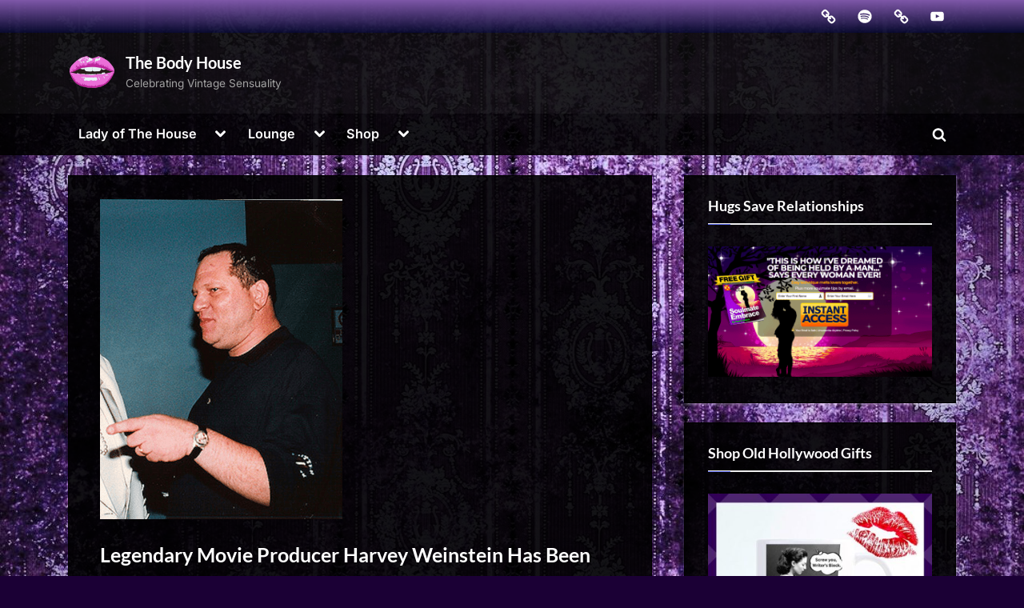

--- FILE ---
content_type: text/html; charset=UTF-8
request_url: https://thebodyhouse.biz/producer-weinstein-sexual-harassment/
body_size: 23613
content:
<!DOCTYPE html>
<html lang="en-US">
<head>
	<meta charset="UTF-8">
	<meta name="viewport" content="width=device-width, initial-scale=1.0">
	<link rel="profile" href="https://gmpg.org/xfn/11">
	<meta name='robots' content='index, follow, max-image-preview:large, max-snippet:-1, max-video-preview:-1' />

	<!-- This site is optimized with the Yoast SEO plugin v26.7 - https://yoast.com/wordpress/plugins/seo/ -->
	<title>Legendary Movie Producer Harvey Weinstein Has Been Sexually Harassing Women For Decades (VIDEO)</title>
	<meta name="description" content="Celebrated Hollywood producer Harvey Weinstein has been sexually harassed women for decades, paying out at least eight settlements to women who accused him of sexual harassment and unwanted physical contact, the New York Times reported in a bombshell story." />
	<link rel="canonical" href="https://thebodyhouse.biz/producer-weinstein-sexual-harassment/" />
	<meta property="og:locale" content="en_US" />
	<meta property="og:type" content="article" />
	<meta property="og:title" content="Legendary Movie Producer Harvey Weinstein Has Been Sexually Harassing Women For Decades (VIDEO)" />
	<meta property="og:description" content="Celebrated Hollywood producer Harvey Weinstein has been sexually harassed women for decades, paying out at least eight settlements to women who accused him of sexual harassment and unwanted physical contact, the New York Times reported in a bombshell story." />
	<meta property="og:url" content="https://thebodyhouse.biz/producer-weinstein-sexual-harassment/" />
	<meta property="og:site_name" content="The Body House" />
	<meta property="article:published_time" content="2018-05-09T03:26:07+00:00" />
	<meta property="article:modified_time" content="2025-09-12T14:32:01+00:00" />
	<meta property="og:image" content="https://thebodyhouse.biz/wp-content/uploads/2018/05/Screen-Shot-2018-05-08-at-11.22.26-PM.png" />
	<meta property="og:image:width" content="303" />
	<meta property="og:image:height" content="400" />
	<meta property="og:image:type" content="image/png" />
	<meta name="author" content="The Body House" />
	<meta name="twitter:card" content="summary_large_image" />
	<meta name="twitter:creator" content="@BodHousChron" />
	<script type="application/ld+json" class="yoast-schema-graph">{"@context":"https://schema.org","@graph":[{"@type":"Article","@id":"https://thebodyhouse.biz/producer-weinstein-sexual-harassment/#article","isPartOf":{"@id":"https://thebodyhouse.biz/producer-weinstein-sexual-harassment/"},"author":{"name":"The Body House","@id":"https://thebodyhouse.biz.dream.website/#/schema/person/a51d93856afda0eb9f36853844cac0c7"},"headline":"Legendary Movie Producer Harvey Weinstein Has Been Sexually Harassing Women For Decades (VIDEO)","datePublished":"2018-05-09T03:26:07+00:00","dateModified":"2025-09-12T14:32:01+00:00","mainEntityOfPage":{"@id":"https://thebodyhouse.biz/producer-weinstein-sexual-harassment/"},"wordCount":268,"commentCount":0,"publisher":{"@id":"https://thebodyhouse.biz.dream.website/#organization"},"image":{"@id":"https://thebodyhouse.biz/producer-weinstein-sexual-harassment/#primaryimage"},"thumbnailUrl":"https://thebodyhouse.biz/wp-content/uploads/2018/05/Screen-Shot-2018-05-08-at-11.22.26-PM.png","keywords":["sexually harassed women","the Hollywood Reporter"],"articleSection":["The Basement"],"inLanguage":"en-US","potentialAction":[{"@type":"CommentAction","name":"Comment","target":["https://thebodyhouse.biz/producer-weinstein-sexual-harassment/#respond"]}]},{"@type":"WebPage","@id":"https://thebodyhouse.biz/producer-weinstein-sexual-harassment/","url":"https://thebodyhouse.biz/producer-weinstein-sexual-harassment/","name":"Legendary Movie Producer Harvey Weinstein Has Been Sexually Harassing Women For Decades (VIDEO)","isPartOf":{"@id":"https://thebodyhouse.biz.dream.website/#website"},"primaryImageOfPage":{"@id":"https://thebodyhouse.biz/producer-weinstein-sexual-harassment/#primaryimage"},"image":{"@id":"https://thebodyhouse.biz/producer-weinstein-sexual-harassment/#primaryimage"},"thumbnailUrl":"https://thebodyhouse.biz/wp-content/uploads/2018/05/Screen-Shot-2018-05-08-at-11.22.26-PM.png","datePublished":"2018-05-09T03:26:07+00:00","dateModified":"2025-09-12T14:32:01+00:00","description":"Celebrated Hollywood producer Harvey Weinstein has been sexually harassed women for decades, paying out at least eight settlements to women who accused him of sexual harassment and unwanted physical contact, the New York Times reported in a bombshell story.","breadcrumb":{"@id":"https://thebodyhouse.biz/producer-weinstein-sexual-harassment/#breadcrumb"},"inLanguage":"en-US","potentialAction":[{"@type":"ReadAction","target":["https://thebodyhouse.biz/producer-weinstein-sexual-harassment/"]}]},{"@type":"ImageObject","inLanguage":"en-US","@id":"https://thebodyhouse.biz/producer-weinstein-sexual-harassment/#primaryimage","url":"https://thebodyhouse.biz/wp-content/uploads/2018/05/Screen-Shot-2018-05-08-at-11.22.26-PM.png","contentUrl":"https://thebodyhouse.biz/wp-content/uploads/2018/05/Screen-Shot-2018-05-08-at-11.22.26-PM.png","width":303,"height":400,"caption":"Harvey Weinstein producer sexual harassment"},{"@type":"BreadcrumbList","@id":"https://thebodyhouse.biz/producer-weinstein-sexual-harassment/#breadcrumb","itemListElement":[{"@type":"ListItem","position":1,"name":"Home","item":"https://thebodyhouse.biz.dream.website/"},{"@type":"ListItem","position":2,"name":"Blog","item":"https://thebodyhouse.biz/blog/"},{"@type":"ListItem","position":3,"name":"Legendary Movie Producer Harvey Weinstein Has Been Sexually Harassing Women For Decades (VIDEO)"}]},{"@type":"WebSite","@id":"https://thebodyhouse.biz.dream.website/#website","url":"https://thebodyhouse.biz.dream.website/","name":"The Body House","description":"Celebrating Vintage Sensuality","publisher":{"@id":"https://thebodyhouse.biz.dream.website/#organization"},"potentialAction":[{"@type":"SearchAction","target":{"@type":"EntryPoint","urlTemplate":"https://thebodyhouse.biz.dream.website/?s={search_term_string}"},"query-input":{"@type":"PropertyValueSpecification","valueRequired":true,"valueName":"search_term_string"}}],"inLanguage":"en-US"},{"@type":"Organization","@id":"https://thebodyhouse.biz.dream.website/#organization","name":"The Body House","url":"https://thebodyhouse.biz.dream.website/","logo":{"@type":"ImageObject","inLanguage":"en-US","@id":"https://thebodyhouse.biz.dream.website/#/schema/logo/image/","url":"https://thebodyhouse.biz/wp-content/uploads/2023/09/cropped-cropped-cropped-cropped-pinklipspartedbig-1.png","contentUrl":"https://thebodyhouse.biz/wp-content/uploads/2023/09/cropped-cropped-cropped-cropped-pinklipspartedbig-1.png","width":400,"height":400,"caption":"The Body House"},"image":{"@id":"https://thebodyhouse.biz.dream.website/#/schema/logo/image/"}},{"@type":"Person","@id":"https://thebodyhouse.biz.dream.website/#/schema/person/a51d93856afda0eb9f36853844cac0c7","name":"The Body House","description":"The Body House brand celebrates vintage sensuality. Dyann Bridges is a writer, voiceover performer and life energy coach.","sameAs":["https://thebodyhouse.biz","@bodyhouse1","@thebodyhouse","https://x.com/BodHousChron","https://www.youtube.com/channel/UCEwAAkUuWE_F2XdC8EXdn0A/","https://soundcloud.com/user-461251320-125474239"],"url":"https://thebodyhouse.biz/author/wordsites/"}]}</script>
	<!-- / Yoast SEO plugin. -->


<link rel='dns-prefetch' href='//cdn.jsdelivr.net' />
<link rel="alternate" type="application/rss+xml" title="The Body House &raquo; Feed" href="https://thebodyhouse.biz/feed/" />
<link rel="alternate" type="application/rss+xml" title="The Body House &raquo; Comments Feed" href="https://thebodyhouse.biz/comments/feed/" />
<link rel="alternate" type="application/rss+xml" title="The Body House &raquo; Legendary Movie Producer Harvey Weinstein Has Been Sexually Harassing Women For Decades (VIDEO) Comments Feed" href="https://thebodyhouse.biz/producer-weinstein-sexual-harassment/feed/" />
<link rel="alternate" title="oEmbed (JSON)" type="application/json+oembed" href="https://thebodyhouse.biz/wp-json/oembed/1.0/embed?url=https%3A%2F%2Fthebodyhouse.biz%2Fproducer-weinstein-sexual-harassment%2F" />
<link rel="alternate" title="oEmbed (XML)" type="text/xml+oembed" href="https://thebodyhouse.biz/wp-json/oembed/1.0/embed?url=https%3A%2F%2Fthebodyhouse.biz%2Fproducer-weinstein-sexual-harassment%2F&#038;format=xml" />
<style id='wp-img-auto-sizes-contain-inline-css'>
img:is([sizes=auto i],[sizes^="auto," i]){contain-intrinsic-size:3000px 1500px}
/*# sourceURL=wp-img-auto-sizes-contain-inline-css */
</style>
<link rel='stylesheet' id='sbi_styles-css' href='https://thebodyhouse.biz/wp-content/plugins/instagram-feed/css/sbi-styles.min.css?ver=6.10.0' media='all' />
<style id='wp-emoji-styles-inline-css'>

	img.wp-smiley, img.emoji {
		display: inline !important;
		border: none !important;
		box-shadow: none !important;
		height: 1em !important;
		width: 1em !important;
		margin: 0 0.07em !important;
		vertical-align: -0.1em !important;
		background: none !important;
		padding: 0 !important;
	}
/*# sourceURL=wp-emoji-styles-inline-css */
</style>
<style id='wp-block-library-inline-css'>
:root{--wp-block-synced-color:#7a00df;--wp-block-synced-color--rgb:122,0,223;--wp-bound-block-color:var(--wp-block-synced-color);--wp-editor-canvas-background:#ddd;--wp-admin-theme-color:#007cba;--wp-admin-theme-color--rgb:0,124,186;--wp-admin-theme-color-darker-10:#006ba1;--wp-admin-theme-color-darker-10--rgb:0,107,160.5;--wp-admin-theme-color-darker-20:#005a87;--wp-admin-theme-color-darker-20--rgb:0,90,135;--wp-admin-border-width-focus:2px}@media (min-resolution:192dpi){:root{--wp-admin-border-width-focus:1.5px}}.wp-element-button{cursor:pointer}:root .has-very-light-gray-background-color{background-color:#eee}:root .has-very-dark-gray-background-color{background-color:#313131}:root .has-very-light-gray-color{color:#eee}:root .has-very-dark-gray-color{color:#313131}:root .has-vivid-green-cyan-to-vivid-cyan-blue-gradient-background{background:linear-gradient(135deg,#00d084,#0693e3)}:root .has-purple-crush-gradient-background{background:linear-gradient(135deg,#34e2e4,#4721fb 50%,#ab1dfe)}:root .has-hazy-dawn-gradient-background{background:linear-gradient(135deg,#faaca8,#dad0ec)}:root .has-subdued-olive-gradient-background{background:linear-gradient(135deg,#fafae1,#67a671)}:root .has-atomic-cream-gradient-background{background:linear-gradient(135deg,#fdd79a,#004a59)}:root .has-nightshade-gradient-background{background:linear-gradient(135deg,#330968,#31cdcf)}:root .has-midnight-gradient-background{background:linear-gradient(135deg,#020381,#2874fc)}:root{--wp--preset--font-size--normal:16px;--wp--preset--font-size--huge:42px}.has-regular-font-size{font-size:1em}.has-larger-font-size{font-size:2.625em}.has-normal-font-size{font-size:var(--wp--preset--font-size--normal)}.has-huge-font-size{font-size:var(--wp--preset--font-size--huge)}.has-text-align-center{text-align:center}.has-text-align-left{text-align:left}.has-text-align-right{text-align:right}.has-fit-text{white-space:nowrap!important}#end-resizable-editor-section{display:none}.aligncenter{clear:both}.items-justified-left{justify-content:flex-start}.items-justified-center{justify-content:center}.items-justified-right{justify-content:flex-end}.items-justified-space-between{justify-content:space-between}.screen-reader-text{border:0;clip-path:inset(50%);height:1px;margin:-1px;overflow:hidden;padding:0;position:absolute;width:1px;word-wrap:normal!important}.screen-reader-text:focus{background-color:#ddd;clip-path:none;color:#444;display:block;font-size:1em;height:auto;left:5px;line-height:normal;padding:15px 23px 14px;text-decoration:none;top:5px;width:auto;z-index:100000}html :where(.has-border-color){border-style:solid}html :where([style*=border-top-color]){border-top-style:solid}html :where([style*=border-right-color]){border-right-style:solid}html :where([style*=border-bottom-color]){border-bottom-style:solid}html :where([style*=border-left-color]){border-left-style:solid}html :where([style*=border-width]){border-style:solid}html :where([style*=border-top-width]){border-top-style:solid}html :where([style*=border-right-width]){border-right-style:solid}html :where([style*=border-bottom-width]){border-bottom-style:solid}html :where([style*=border-left-width]){border-left-style:solid}html :where(img[class*=wp-image-]){height:auto;max-width:100%}:where(figure){margin:0 0 1em}html :where(.is-position-sticky){--wp-admin--admin-bar--position-offset:var(--wp-admin--admin-bar--height,0px)}@media screen and (max-width:600px){html :where(.is-position-sticky){--wp-admin--admin-bar--position-offset:0px}}

/*# sourceURL=wp-block-library-inline-css */
</style><style id='global-styles-inline-css'>
:root{--wp--preset--aspect-ratio--square: 1;--wp--preset--aspect-ratio--4-3: 4/3;--wp--preset--aspect-ratio--3-4: 3/4;--wp--preset--aspect-ratio--3-2: 3/2;--wp--preset--aspect-ratio--2-3: 2/3;--wp--preset--aspect-ratio--16-9: 16/9;--wp--preset--aspect-ratio--9-16: 9/16;--wp--preset--color--black: #000000;--wp--preset--color--cyan-bluish-gray: #abb8c3;--wp--preset--color--white: #ffffff;--wp--preset--color--pale-pink: #f78da7;--wp--preset--color--vivid-red: #cf2e2e;--wp--preset--color--luminous-vivid-orange: #ff6900;--wp--preset--color--luminous-vivid-amber: #fcb900;--wp--preset--color--light-green-cyan: #7bdcb5;--wp--preset--color--vivid-green-cyan: #00d084;--wp--preset--color--pale-cyan-blue: #8ed1fc;--wp--preset--color--vivid-cyan-blue: #0693e3;--wp--preset--color--vivid-purple: #9b51e0;--wp--preset--gradient--vivid-cyan-blue-to-vivid-purple: linear-gradient(135deg,rgb(6,147,227) 0%,rgb(155,81,224) 100%);--wp--preset--gradient--light-green-cyan-to-vivid-green-cyan: linear-gradient(135deg,rgb(122,220,180) 0%,rgb(0,208,130) 100%);--wp--preset--gradient--luminous-vivid-amber-to-luminous-vivid-orange: linear-gradient(135deg,rgb(252,185,0) 0%,rgb(255,105,0) 100%);--wp--preset--gradient--luminous-vivid-orange-to-vivid-red: linear-gradient(135deg,rgb(255,105,0) 0%,rgb(207,46,46) 100%);--wp--preset--gradient--very-light-gray-to-cyan-bluish-gray: linear-gradient(135deg,rgb(238,238,238) 0%,rgb(169,184,195) 100%);--wp--preset--gradient--cool-to-warm-spectrum: linear-gradient(135deg,rgb(74,234,220) 0%,rgb(151,120,209) 20%,rgb(207,42,186) 40%,rgb(238,44,130) 60%,rgb(251,105,98) 80%,rgb(254,248,76) 100%);--wp--preset--gradient--blush-light-purple: linear-gradient(135deg,rgb(255,206,236) 0%,rgb(152,150,240) 100%);--wp--preset--gradient--blush-bordeaux: linear-gradient(135deg,rgb(254,205,165) 0%,rgb(254,45,45) 50%,rgb(107,0,62) 100%);--wp--preset--gradient--luminous-dusk: linear-gradient(135deg,rgb(255,203,112) 0%,rgb(199,81,192) 50%,rgb(65,88,208) 100%);--wp--preset--gradient--pale-ocean: linear-gradient(135deg,rgb(255,245,203) 0%,rgb(182,227,212) 50%,rgb(51,167,181) 100%);--wp--preset--gradient--electric-grass: linear-gradient(135deg,rgb(202,248,128) 0%,rgb(113,206,126) 100%);--wp--preset--gradient--midnight: linear-gradient(135deg,rgb(2,3,129) 0%,rgb(40,116,252) 100%);--wp--preset--font-size--small: 13px;--wp--preset--font-size--medium: 20px;--wp--preset--font-size--large: 36px;--wp--preset--font-size--x-large: 42px;--wp--preset--spacing--20: 0.44rem;--wp--preset--spacing--30: 0.67rem;--wp--preset--spacing--40: 1rem;--wp--preset--spacing--50: 1.5rem;--wp--preset--spacing--60: 2.25rem;--wp--preset--spacing--70: 3.38rem;--wp--preset--spacing--80: 5.06rem;--wp--preset--shadow--natural: 6px 6px 9px rgba(0, 0, 0, 0.2);--wp--preset--shadow--deep: 12px 12px 50px rgba(0, 0, 0, 0.4);--wp--preset--shadow--sharp: 6px 6px 0px rgba(0, 0, 0, 0.2);--wp--preset--shadow--outlined: 6px 6px 0px -3px rgb(255, 255, 255), 6px 6px rgb(0, 0, 0);--wp--preset--shadow--crisp: 6px 6px 0px rgb(0, 0, 0);}:where(.is-layout-flex){gap: 0.5em;}:where(.is-layout-grid){gap: 0.5em;}body .is-layout-flex{display: flex;}.is-layout-flex{flex-wrap: wrap;align-items: center;}.is-layout-flex > :is(*, div){margin: 0;}body .is-layout-grid{display: grid;}.is-layout-grid > :is(*, div){margin: 0;}:where(.wp-block-columns.is-layout-flex){gap: 2em;}:where(.wp-block-columns.is-layout-grid){gap: 2em;}:where(.wp-block-post-template.is-layout-flex){gap: 1.25em;}:where(.wp-block-post-template.is-layout-grid){gap: 1.25em;}.has-black-color{color: var(--wp--preset--color--black) !important;}.has-cyan-bluish-gray-color{color: var(--wp--preset--color--cyan-bluish-gray) !important;}.has-white-color{color: var(--wp--preset--color--white) !important;}.has-pale-pink-color{color: var(--wp--preset--color--pale-pink) !important;}.has-vivid-red-color{color: var(--wp--preset--color--vivid-red) !important;}.has-luminous-vivid-orange-color{color: var(--wp--preset--color--luminous-vivid-orange) !important;}.has-luminous-vivid-amber-color{color: var(--wp--preset--color--luminous-vivid-amber) !important;}.has-light-green-cyan-color{color: var(--wp--preset--color--light-green-cyan) !important;}.has-vivid-green-cyan-color{color: var(--wp--preset--color--vivid-green-cyan) !important;}.has-pale-cyan-blue-color{color: var(--wp--preset--color--pale-cyan-blue) !important;}.has-vivid-cyan-blue-color{color: var(--wp--preset--color--vivid-cyan-blue) !important;}.has-vivid-purple-color{color: var(--wp--preset--color--vivid-purple) !important;}.has-black-background-color{background-color: var(--wp--preset--color--black) !important;}.has-cyan-bluish-gray-background-color{background-color: var(--wp--preset--color--cyan-bluish-gray) !important;}.has-white-background-color{background-color: var(--wp--preset--color--white) !important;}.has-pale-pink-background-color{background-color: var(--wp--preset--color--pale-pink) !important;}.has-vivid-red-background-color{background-color: var(--wp--preset--color--vivid-red) !important;}.has-luminous-vivid-orange-background-color{background-color: var(--wp--preset--color--luminous-vivid-orange) !important;}.has-luminous-vivid-amber-background-color{background-color: var(--wp--preset--color--luminous-vivid-amber) !important;}.has-light-green-cyan-background-color{background-color: var(--wp--preset--color--light-green-cyan) !important;}.has-vivid-green-cyan-background-color{background-color: var(--wp--preset--color--vivid-green-cyan) !important;}.has-pale-cyan-blue-background-color{background-color: var(--wp--preset--color--pale-cyan-blue) !important;}.has-vivid-cyan-blue-background-color{background-color: var(--wp--preset--color--vivid-cyan-blue) !important;}.has-vivid-purple-background-color{background-color: var(--wp--preset--color--vivid-purple) !important;}.has-black-border-color{border-color: var(--wp--preset--color--black) !important;}.has-cyan-bluish-gray-border-color{border-color: var(--wp--preset--color--cyan-bluish-gray) !important;}.has-white-border-color{border-color: var(--wp--preset--color--white) !important;}.has-pale-pink-border-color{border-color: var(--wp--preset--color--pale-pink) !important;}.has-vivid-red-border-color{border-color: var(--wp--preset--color--vivid-red) !important;}.has-luminous-vivid-orange-border-color{border-color: var(--wp--preset--color--luminous-vivid-orange) !important;}.has-luminous-vivid-amber-border-color{border-color: var(--wp--preset--color--luminous-vivid-amber) !important;}.has-light-green-cyan-border-color{border-color: var(--wp--preset--color--light-green-cyan) !important;}.has-vivid-green-cyan-border-color{border-color: var(--wp--preset--color--vivid-green-cyan) !important;}.has-pale-cyan-blue-border-color{border-color: var(--wp--preset--color--pale-cyan-blue) !important;}.has-vivid-cyan-blue-border-color{border-color: var(--wp--preset--color--vivid-cyan-blue) !important;}.has-vivid-purple-border-color{border-color: var(--wp--preset--color--vivid-purple) !important;}.has-vivid-cyan-blue-to-vivid-purple-gradient-background{background: var(--wp--preset--gradient--vivid-cyan-blue-to-vivid-purple) !important;}.has-light-green-cyan-to-vivid-green-cyan-gradient-background{background: var(--wp--preset--gradient--light-green-cyan-to-vivid-green-cyan) !important;}.has-luminous-vivid-amber-to-luminous-vivid-orange-gradient-background{background: var(--wp--preset--gradient--luminous-vivid-amber-to-luminous-vivid-orange) !important;}.has-luminous-vivid-orange-to-vivid-red-gradient-background{background: var(--wp--preset--gradient--luminous-vivid-orange-to-vivid-red) !important;}.has-very-light-gray-to-cyan-bluish-gray-gradient-background{background: var(--wp--preset--gradient--very-light-gray-to-cyan-bluish-gray) !important;}.has-cool-to-warm-spectrum-gradient-background{background: var(--wp--preset--gradient--cool-to-warm-spectrum) !important;}.has-blush-light-purple-gradient-background{background: var(--wp--preset--gradient--blush-light-purple) !important;}.has-blush-bordeaux-gradient-background{background: var(--wp--preset--gradient--blush-bordeaux) !important;}.has-luminous-dusk-gradient-background{background: var(--wp--preset--gradient--luminous-dusk) !important;}.has-pale-ocean-gradient-background{background: var(--wp--preset--gradient--pale-ocean) !important;}.has-electric-grass-gradient-background{background: var(--wp--preset--gradient--electric-grass) !important;}.has-midnight-gradient-background{background: var(--wp--preset--gradient--midnight) !important;}.has-small-font-size{font-size: var(--wp--preset--font-size--small) !important;}.has-medium-font-size{font-size: var(--wp--preset--font-size--medium) !important;}.has-large-font-size{font-size: var(--wp--preset--font-size--large) !important;}.has-x-large-font-size{font-size: var(--wp--preset--font-size--x-large) !important;}
/*# sourceURL=global-styles-inline-css */
</style>

<style id='classic-theme-styles-inline-css'>
/*! This file is auto-generated */
.wp-block-button__link{color:#fff;background-color:#32373c;border-radius:9999px;box-shadow:none;text-decoration:none;padding:calc(.667em + 2px) calc(1.333em + 2px);font-size:1.125em}.wp-block-file__button{background:#32373c;color:#fff;text-decoration:none}
/*# sourceURL=/wp-includes/css/classic-themes.min.css */
</style>
<link rel='stylesheet' id='dashicons-css' href='https://thebodyhouse.biz/wp-includes/css/dashicons.min.css?ver=1acbf9447cad5a9f9ec37010233459f4' media='all' />
<link rel='stylesheet' id='admin-bar-css' href='https://thebodyhouse.biz/wp-includes/css/admin-bar.min.css?ver=1acbf9447cad5a9f9ec37010233459f4' media='all' />
<style id='admin-bar-inline-css'>

    /* Hide CanvasJS credits for P404 charts specifically */
    #p404RedirectChart .canvasjs-chart-credit {
        display: none !important;
    }
    
    #p404RedirectChart canvas {
        border-radius: 6px;
    }

    .p404-redirect-adminbar-weekly-title {
        font-weight: bold;
        font-size: 14px;
        color: #fff;
        margin-bottom: 6px;
    }

    #wpadminbar #wp-admin-bar-p404_free_top_button .ab-icon:before {
        content: "\f103";
        color: #dc3545;
        top: 3px;
    }
    
    #wp-admin-bar-p404_free_top_button .ab-item {
        min-width: 80px !important;
        padding: 0px !important;
    }
    
    /* Ensure proper positioning and z-index for P404 dropdown */
    .p404-redirect-adminbar-dropdown-wrap { 
        min-width: 0; 
        padding: 0;
        position: static !important;
    }
    
    #wpadminbar #wp-admin-bar-p404_free_top_button_dropdown {
        position: static !important;
    }
    
    #wpadminbar #wp-admin-bar-p404_free_top_button_dropdown .ab-item {
        padding: 0 !important;
        margin: 0 !important;
    }
    
    .p404-redirect-dropdown-container {
        min-width: 340px;
        padding: 18px 18px 12px 18px;
        background: #23282d !important;
        color: #fff;
        border-radius: 12px;
        box-shadow: 0 8px 32px rgba(0,0,0,0.25);
        margin-top: 10px;
        position: relative !important;
        z-index: 999999 !important;
        display: block !important;
        border: 1px solid #444;
    }
    
    /* Ensure P404 dropdown appears on hover */
    #wpadminbar #wp-admin-bar-p404_free_top_button .p404-redirect-dropdown-container { 
        display: none !important;
    }
    
    #wpadminbar #wp-admin-bar-p404_free_top_button:hover .p404-redirect-dropdown-container { 
        display: block !important;
    }
    
    #wpadminbar #wp-admin-bar-p404_free_top_button:hover #wp-admin-bar-p404_free_top_button_dropdown .p404-redirect-dropdown-container {
        display: block !important;
    }
    
    .p404-redirect-card {
        background: #2c3338;
        border-radius: 8px;
        padding: 18px 18px 12px 18px;
        box-shadow: 0 2px 8px rgba(0,0,0,0.07);
        display: flex;
        flex-direction: column;
        align-items: flex-start;
        border: 1px solid #444;
    }
    
    .p404-redirect-btn {
        display: inline-block;
        background: #dc3545;
        color: #fff !important;
        font-weight: bold;
        padding: 5px 22px;
        border-radius: 8px;
        text-decoration: none;
        font-size: 17px;
        transition: background 0.2s, box-shadow 0.2s;
        margin-top: 8px;
        box-shadow: 0 2px 8px rgba(220,53,69,0.15);
        text-align: center;
        line-height: 1.6;
    }
    
    .p404-redirect-btn:hover {
        background: #c82333;
        color: #fff !important;
        box-shadow: 0 4px 16px rgba(220,53,69,0.25);
    }
    
    /* Prevent conflicts with other admin bar dropdowns */
    #wpadminbar .ab-top-menu > li:hover > .ab-item,
    #wpadminbar .ab-top-menu > li.hover > .ab-item {
        z-index: auto;
    }
    
    #wpadminbar #wp-admin-bar-p404_free_top_button:hover > .ab-item {
        z-index: 999998 !important;
    }
    
/*# sourceURL=admin-bar-inline-css */
</style>
<link rel='stylesheet' id='pb_animate-css' href='https://thebodyhouse.biz/wp-content/plugins/ays-popup-box/public/css/animate.css?ver=6.1.1' media='all' />
<link rel='stylesheet' id='cmplz-general-css' href='https://thebodyhouse.biz/wp-content/plugins/complianz-gdpr/assets/css/cookieblocker.min.css?ver=1765981418' media='all' />
<link rel='stylesheet' id='pressbook-grid-dark-fonts-css' href='https://thebodyhouse.biz/wp-content/fonts/6d62fe58b65ff16e0ae80a573c426197.css' media='all' />
<link rel='stylesheet' id='pressbook-style-css' href='https://thebodyhouse.biz/wp-content/themes/pressbook/style.min.css?ver=2.1.6' media='all' />
<link rel='stylesheet' id='pressbook-grid-dark-style-css' href='https://thebodyhouse.biz/wp-content/themes/pressbook-grid-dark/style.min.css?ver=1.2.2' media='all' />
<style id='pressbook-grid-dark-style-inline-css'>
.site-branding{background-position:right center;}.site-branding{background-repeat:no-repeat;}.site-branding{background-size:contain;}.top-banner-image{max-height:150px;}.top-navbar{background:linear-gradient(0deg, rgba(6,9,44,0.95) 0%, #7e57a8 100%);}.social-navigation a:active .svg-icon,.social-navigation a:focus .svg-icon,.social-navigation a:hover .svg-icon{color:rgba(6,9,44,0.95);}.primary-navbar,.main-navigation ul ul{background:rgba(0,0,0,0.9);}.site-branding{background-color:rgba(10,10,10,0.9);}.site-title,.site-title a,.site-title a:active,.site-title a:focus,.site-title a:hover{color:#ffffff;}.site-tagline{color:#a2a2a2;}.more-link,.wp-block-search .wp-block-search__button,button,input[type=button],input[type=reset],input[type=submit]{background-image:linear-gradient(to right, #7530b2 0%, rgba(135,68,229,0.95) 51%, #7530b2 100%);}.more-link,.wp-block-search .wp-block-search__button,button,input[type=button],input[type=reset],input[type=submit]{font-weight:600;}h1,h2,h3,h4,h5,h6{font-weight:700;}.site-title{font-weight:700;}.c-sidebar .widget{border-color:rgba(0,0,0,0.95);}.footer-widgets,.copyright-text{background:rgba(0,0,0,0.93);}.copyright-text a,.footer-widgets .widget li::before{color:#9f89b5;}.footer-widgets .widget .widget-title::after,.footer-widgets .widget_block h1:first-child::after,.footer-widgets .widget_block h2:first-child::after,.footer-widgets .widget_block h3:first-child::after{background:#9f89b5;}.main-navigation .menu .current-menu-ancestor>a,.main-navigation .menu .current-menu-item>a,.main-navigation .menu .current-menu-parent>a,.main-navigation .main-navigation-arrow-btn:active,.main-navigation .main-navigation-arrow-btn:hover,.main-navigation a:active,.main-navigation a:focus,.main-navigation a:hover,.main-navigation li.focus>.main-navigation-arrow-btn,.main-navigation:not(.toggled) li:hover>.main-navigation-arrow-btn{background:rgba(116,80,178,0.95);}
/*# sourceURL=pressbook-grid-dark-style-inline-css */
</style>
<script src="https://thebodyhouse.biz/wp-includes/js/jquery/jquery.min.js?ver=3.7.1" id="jquery-core-js"></script>
<script src="https://thebodyhouse.biz/wp-includes/js/jquery/jquery-migrate.min.js?ver=3.4.1" id="jquery-migrate-js"></script>
<script id="ays-pb-js-extra">
var pbLocalizeObj = {"ajax":"https://thebodyhouse.biz/wp-admin/admin-ajax.php","seconds":"seconds","thisWillClose":"This will close in","icons":{"close_icon":"\u003Csvg class=\"ays_pb_material_close_icon\" xmlns=\"https://www.w3.org/2000/svg\" height=\"36px\" viewBox=\"0 0 24 24\" width=\"36px\" fill=\"#000000\" alt=\"Pop-up Close\"\u003E\u003Cpath d=\"M0 0h24v24H0z\" fill=\"none\"/\u003E\u003Cpath d=\"M19 6.41L17.59 5 12 10.59 6.41 5 5 6.41 10.59 12 5 17.59 6.41 19 12 13.41 17.59 19 19 17.59 13.41 12z\"/\u003E\u003C/svg\u003E","close_circle_icon":"\u003Csvg class=\"ays_pb_material_close_circle_icon\" xmlns=\"https://www.w3.org/2000/svg\" height=\"24\" viewBox=\"0 0 24 24\" width=\"36\" alt=\"Pop-up Close\"\u003E\u003Cpath d=\"M0 0h24v24H0z\" fill=\"none\"/\u003E\u003Cpath d=\"M12 2C6.47 2 2 6.47 2 12s4.47 10 10 10 10-4.47 10-10S17.53 2 12 2zm5 13.59L15.59 17 12 13.41 8.41 17 7 15.59 10.59 12 7 8.41 8.41 7 12 10.59 15.59 7 17 8.41 13.41 12 17 15.59z\"/\u003E\u003C/svg\u003E","volume_up_icon":"\u003Csvg class=\"ays_pb_fa_volume\" xmlns=\"https://www.w3.org/2000/svg\" height=\"24\" viewBox=\"0 0 24 24\" width=\"36\"\u003E\u003Cpath d=\"M0 0h24v24H0z\" fill=\"none\"/\u003E\u003Cpath d=\"M3 9v6h4l5 5V4L7 9H3zm13.5 3c0-1.77-1.02-3.29-2.5-4.03v8.05c1.48-.73 2.5-2.25 2.5-4.02zM14 3.23v2.06c2.89.86 5 3.54 5 6.71s-2.11 5.85-5 6.71v2.06c4.01-.91 7-4.49 7-8.77s-2.99-7.86-7-8.77z\"/\u003E\u003C/svg\u003E","volume_mute_icon":"\u003Csvg xmlns=\"https://www.w3.org/2000/svg\" height=\"24\" viewBox=\"0 0 24 24\" width=\"24\"\u003E\u003Cpath d=\"M0 0h24v24H0z\" fill=\"none\"/\u003E\u003Cpath d=\"M7 9v6h4l5 5V4l-5 5H7z\"/\u003E\u003C/svg\u003E"}};
//# sourceURL=ays-pb-js-extra
</script>
<script src="https://thebodyhouse.biz/wp-content/plugins/ays-popup-box/public/js/ays-pb-public.js?ver=6.1.1" id="ays-pb-js"></script>
<link rel="https://api.w.org/" href="https://thebodyhouse.biz/wp-json/" /><link rel="alternate" title="JSON" type="application/json" href="https://thebodyhouse.biz/wp-json/wp/v2/posts/4485" /><link rel="EditURI" type="application/rsd+xml" title="RSD" href="https://thebodyhouse.biz/xmlrpc.php?rsd" />
<script type="text/javascript">
					jQuery(document).bind("keydown", function(e) {
					if(e.ctrlKey && (e.which == 44 || e.which == 65 || e.which == 67 || e.which == 73 || e.which == 75 || e.which == 80 || e.which == 88 || e.which == 83 ||e.which == 85)) {
					e.preventDefault(); return false; 	} });
					jQuery(document).on( "mousedown", function(event) { if(event.which=="3") 
					{ document.oncontextmenu = document.body.oncontextmenu = function() {return false;} } });
					</script>
					<style type="text/css">
					body { 	-webkit-touch-callout: none; -webkit-user-select: none; -khtml-user-select: none;
							-moz-user-select: none; -ms-user-select: none; user-select: none; 	} </style>			<style>.cmplz-hidden {
					display: none !important;
				}</style><link rel="pingback" href="https://thebodyhouse.biz/xmlrpc.php"><style id="custom-background-css">
body.custom-background { background-color: #1b0035; background-image: url("https://thebodyhouse.biz/wp-content/uploads/2025/07/YouTube-Thumbnail2.jpg"); background-position: left top; background-size: cover; background-repeat: no-repeat; background-attachment: fixed; }
</style>
	<link rel="icon" href="https://thebodyhouse.biz/wp-content/uploads/2020/09/cropped-Screen-Shot-2020-09-24-at-5.42.27-PM-32x32.png" sizes="32x32" />
<link rel="icon" href="https://thebodyhouse.biz/wp-content/uploads/2020/09/cropped-Screen-Shot-2020-09-24-at-5.42.27-PM-192x192.png" sizes="192x192" />
<link rel="apple-touch-icon" href="https://thebodyhouse.biz/wp-content/uploads/2020/09/cropped-Screen-Shot-2020-09-24-at-5.42.27-PM-180x180.png" />
<meta name="msapplication-TileImage" content="https://thebodyhouse.biz/wp-content/uploads/2020/09/cropped-Screen-Shot-2020-09-24-at-5.42.27-PM-270x270.png" />
<link rel='stylesheet' id='ays-pb-min-css' href='https://thebodyhouse.biz/wp-content/plugins/ays-popup-box/public/css/ays-pb-public-min.css?ver=6.1.1' media='all' />
</head>
<body data-rsssl=1 class="wp-singular post-template-default single single-post postid-4485 single-format-standard custom-background wp-custom-logo wp-embed-responsive wp-theme-pressbook wp-child-theme-pressbook-grid-dark single-sidebar right-sidebar pressbook-dark pb-content-grid">

<div id="page" class="site">
	<a class="skip-link screen-reader-text" href="#content">Skip to content</a>

	<header id="masthead" class="site-header">
			<div class="top-navbar">
		<div class="u-wrapper top-navbar-wrap">
			<div class="top-menus top-menus-left">
							<nav id="social-navigation" class="social-navigation" aria-label="Social Links">
				<div class="menu-rumpus-room-container"><ul id="social-menu" class="menu"><li id="menu-item-15973" class="menu-item menu-item-type-custom menu-item-object-custom menu-item-15973"><a target="_blank" href="https://bodyhousechronicles.substack.com/"><span class="screen-reader-text">Substack Newsletter</span><svg class="svg-icon" width="24" height="24" aria-hidden="true" role="img" focusable="false" viewBox="0 -100 1792 1842" xmlns="http://www.w3.org/2000/svg"><path d="M1520 1216q0-40-28-68l-208-208q-28-28-68-28-42 0-72 32 3 3 19 18.5t21.5 21.5 15 19 13 25.5 3.5 27.5q0 40-28 68t-68 28q-15 0-27.5-3.5t-25.5-13-19-15-21.5-21.5-18.5-19q-33 31-33 73 0 40 28 68l206 207q27 27 68 27 40 0 68-26l147-146q28-28 28-67zm-703-705q0-40-28-68l-206-207q-28-28-68-28-39 0-68 27l-147 146q-28 28-28 67 0 40 28 68l208 208q27 27 68 27 42 0 72-31-3-3-19-18.5t-21.5-21.5-15-19-13-25.5-3.5-27.5q0-40 28-68t68-28q15 0 27.5 3.5t25.5 13 19 15 21.5 21.5 18.5 19q33-31 33-73zm895 705q0 120-85 203l-147 146q-83 83-203 83-121 0-204-85l-206-207q-83-83-83-203 0-123 88-209l-88-88q-86 88-208 88-120 0-204-84l-208-208q-84-84-84-204t85-203l147-146q83-83 203-83 121 0 204 85l206 207q83 83 83 203 0 123-88 209l88 88q86-88 208-88 120 0 204 84l208 208q84 84 84 204z"/></svg></a></li>
<li id="menu-item-15974" class="menu-item menu-item-type-custom menu-item-object-custom menu-item-15974"><a target="_blank" href="https://open.spotify.com/show/5L2kMkt7TSlvM00SyyOsxZ?si=bb797e9ed8e046ac&#038;nd=1&#038;dlsi=49814c4bbd8a4ad7"><span class="screen-reader-text">Podcast On Spotify</span><svg class="svg-icon" width="26" height="26" aria-hidden="true" role="img" focusable="false" viewBox="0 0 24 24" version="1.1" xmlns="http://www.w3.org/2000/svg"><path d="M12,2C6.477,2,2,6.477,2,12c0,5.523,4.477,10,10,10c5.523,0,10-4.477,10-10C22,6.477,17.523,2,12,2 M16.586,16.424 c-0.18,0.295-0.563,0.387-0.857,0.207c-2.348-1.435-5.304-1.76-8.785-0.964c-0.335,0.077-0.67-0.133-0.746-0.469 c-0.077-0.335,0.132-0.67,0.469-0.746c3.809-0.871,7.077-0.496,9.713,1.115C16.673,15.746,16.766,16.13,16.586,16.424 M17.81,13.7 c-0.226,0.367-0.706,0.482-1.072,0.257c-2.687-1.652-6.785-2.131-9.965-1.166C6.36,12.917,5.925,12.684,5.8,12.273 C5.675,11.86,5.908,11.425,6.32,11.3c3.632-1.102,8.147-0.568,11.234,1.328C17.92,12.854,18.035,13.335,17.81,13.7 M17.915,10.865 c-3.223-1.914-8.54-2.09-11.618-1.156C5.804,9.859,5.281,9.58,5.131,9.086C4.982,8.591,5.26,8.069,5.755,7.919 c3.532-1.072,9.404-0.865,13.115,1.338c0.445,0.264,0.59,0.838,0.327,1.282C18.933,10.983,18.359,11.129,17.915,10.865"></path></svg></a></li>
<li id="menu-item-15975" class="menu-item menu-item-type-custom menu-item-object-custom menu-item-15975"><a target="_blank" href="https://odysee.com/@BodyHouseChronicles:c"><span class="screen-reader-text">Odysee Channel</span><svg class="svg-icon" width="24" height="24" aria-hidden="true" role="img" focusable="false" viewBox="0 -100 1792 1842" xmlns="http://www.w3.org/2000/svg"><path d="M1520 1216q0-40-28-68l-208-208q-28-28-68-28-42 0-72 32 3 3 19 18.5t21.5 21.5 15 19 13 25.5 3.5 27.5q0 40-28 68t-68 28q-15 0-27.5-3.5t-25.5-13-19-15-21.5-21.5-18.5-19q-33 31-33 73 0 40 28 68l206 207q27 27 68 27 40 0 68-26l147-146q28-28 28-67zm-703-705q0-40-28-68l-206-207q-28-28-68-28-39 0-68 27l-147 146q-28 28-28 67 0 40 28 68l208 208q27 27 68 27 42 0 72-31-3-3-19-18.5t-21.5-21.5-15-19-13-25.5-3.5-27.5q0-40 28-68t68-28q15 0 27.5 3.5t25.5 13 19 15 21.5 21.5 18.5 19q33-31 33-73zm895 705q0 120-85 203l-147 146q-83 83-203 83-121 0-204-85l-206-207q-83-83-83-203 0-123 88-209l-88-88q-86 88-208 88-120 0-204-84l-208-208q-84-84-84-204t85-203l147-146q83-83 203-83 121 0 204 85l206 207q83 83 83 203 0 123-88 209l88 88q86-88 208-88 120 0 204 84l208 208q84 84 84 204z"/></svg></a></li>
<li id="menu-item-15976" class="menu-item menu-item-type-custom menu-item-object-custom menu-item-15976"><a target="_blank" href="https://www.youtube.com/@OldHollywoodNews"><span class="screen-reader-text">Youtube</span><svg class="svg-icon" width="26" height="26" aria-hidden="true" role="img" focusable="false" viewBox="0 0 24 24" version="1.1" xmlns="http://www.w3.org/2000/svg"><path d="M21.8,8.001c0,0-0.195-1.378-0.795-1.985c-0.76-0.797-1.613-0.801-2.004-0.847c-2.799-0.202-6.997-0.202-6.997-0.202 h-0.009c0,0-4.198,0-6.997,0.202C4.608,5.216,3.756,5.22,2.995,6.016C2.395,6.623,2.2,8.001,2.2,8.001S2,9.62,2,11.238v1.517 c0,1.618,0.2,3.237,0.2,3.237s0.195,1.378,0.795,1.985c0.761,0.797,1.76,0.771,2.205,0.855c1.6,0.153,6.8,0.201,6.8,0.201 s4.203-0.006,7.001-0.209c0.391-0.047,1.243-0.051,2.004-0.847c0.6-0.607,0.795-1.985,0.795-1.985s0.2-1.618,0.2-3.237v-1.517 C22,9.62,21.8,8.001,21.8,8.001z M9.935,14.594l-0.001-5.62l5.404,2.82L9.935,14.594z"></path></svg></a></li>
</ul></div>				</nav><!-- #social-navigation -->
							</div><!-- .top-menus -->
		</div><!-- .top-navbar-wrap -->
	</div><!-- .top-navbar -->
	<div class="site-branding">
		<div class="u-wrapper site-branding-wrap">
		<div class="site-logo-title logo--lg-size-1 logo--md-size-1 logo--sm-size-1">
			<a href="https://thebodyhouse.biz/" class="custom-logo-link" rel="home"><img width="400" height="400" src="https://thebodyhouse.biz/wp-content/uploads/2023/09/cropped-cropped-cropped-cropped-pinklipspartedbig-1.png" class="custom-logo" alt="the body house, dyann bridges, sensual massage, tantra" decoding="async" fetchpriority="high" srcset="https://thebodyhouse.biz/wp-content/uploads/2023/09/cropped-cropped-cropped-cropped-pinklipspartedbig-1.png 400w, https://thebodyhouse.biz/wp-content/uploads/2023/09/cropped-cropped-cropped-cropped-pinklipspartedbig-1-300x300.png 300w, https://thebodyhouse.biz/wp-content/uploads/2023/09/cropped-cropped-cropped-cropped-pinklipspartedbig-1-150x150.png 150w" sizes="(max-width: 400px) 100vw, 400px" /></a>
			<div class="site-title-tagline">
							<p class="site-title site-title--lg-size-2 site-title--md-size-2 site-title--sm-size-2"><a href="https://thebodyhouse.biz/" rel="home">The Body House</a></p>
								<p class="site-tagline tagline--lg-size-2 tagline--md-size-2 tagline--sm-size-2">Celebrating Vintage Sensuality</p>
			</div><!-- .site-title-tagline -->
		</div><!-- .site-logo-title -->

			</div><!-- .site-branding-wrap -->
</div><!-- .site-branding -->
	<div class="primary-navbar">
		<div class="u-wrapper primary-navbar-wrap">
			<nav id="site-navigation" class="main-navigation" aria-label="Primary Menu">
				<button class="primary-menu-toggle" aria-controls="primary-menu" aria-expanded="false" aria-label="Toggle Primary Menu">
					<svg class="svg-icon" width="24" height="24" aria-hidden="true" role="img" focusable="false" viewBox="0.0 0 1536.0 2048" xmlns="http://www.w3.org/2000/svg"><path d="M1536,1472v128c0,17.333-6.333,32.333-19,45s-27.667,19-45,19H64c-17.333,0-32.333-6.333-45-19s-19-27.667-19-45v-128  c0-17.333,6.333-32.333,19-45s27.667-19,45-19h1408c17.333,0,32.333,6.333,45,19S1536,1454.667,1536,1472z M1536,960v128  c0,17.333-6.333,32.333-19,45s-27.667,19-45,19H64c-17.333,0-32.333-6.333-45-19s-19-27.667-19-45V960c0-17.333,6.333-32.333,19-45  s27.667-19,45-19h1408c17.333,0,32.333,6.333,45,19S1536,942.667,1536,960z M1536,448v128c0,17.333-6.333,32.333-19,45  s-27.667,19-45,19H64c-17.333,0-32.333-6.333-45-19S0,593.333,0,576V448c0-17.333,6.333-32.333,19-45s27.667-19,45-19h1408  c17.333,0,32.333,6.333,45,19S1536,430.667,1536,448z"></path></svg><svg class="svg-icon" width="24" height="24" aria-hidden="true" role="img" focusable="false" viewBox="0 0 1792 1792" xmlns="http://www.w3.org/2000/svg"><path d="M1490 1322q0 40-28 68l-136 136q-28 28-68 28t-68-28l-294-294-294 294q-28 28-68 28t-68-28l-136-136q-28-28-28-68t28-68l294-294-294-294q-28-28-28-68t28-68l136-136q28-28 68-28t68 28l294 294 294-294q28-28 68-28t68 28l136 136q28 28 28 68t-28 68l-294 294 294 294q28 28 28 68z" /></svg>				</button>
				<div class="menu-main-menu-1-container"><ul id="primary-menu" class="menu"><li id="menu-item-8787" class="menu-item menu-item-type-custom menu-item-object-custom menu-item-home menu-item-has-children menu-item-8787"><a target="_blank" href="https://thebodyhouse.biz">Lady of The House</a><button class="main-navigation-arrow-btn" aria-expanded="false"><span class="screen-reader-text">Toggle sub-menu</span><svg class="svg-icon" width="24" height="24" aria-hidden="true" role="img" focusable="false" viewBox="53.0 0 1558.0 2048" xmlns="http://www.w3.org/2000/svg"><path d="M1611,832c0,35.333-12.333,65.333-37,90l-651,651c-25.333,25.333-55.667,38-91,38c-36,0-66-12.667-90-38L91,922  c-25.333-24-38-54-38-90c0-35.333,12.667-65.667,38-91l74-75c26-24.667,56.333-37,91-37c35.333,0,65.333,12.333,90,37l486,486  l486-486c24.667-24.667,54.667-37,90-37c34.667,0,65,12.333,91,37l75,75C1598.667,767,1611,797.333,1611,832z" /></svg></button>
<ul class="sub-menu">
	<li id="menu-item-14499" class="menu-item menu-item-type-taxonomy menu-item-object-category menu-item-14499"><a target="_blank" href="https://thebodyhouse.biz/category/interviews-with-sex-energy-psychic-experts-the-body-house-chronicles/">Old Hollywood Newsletter</a></li>
	<li id="menu-item-13063" class="menu-item menu-item-type-custom menu-item-object-custom menu-item-13063"><a target="_blank" href="https://bodyhousechronicles.substack.com">SUBSTACK</a></li>
	<li id="menu-item-8948" class="menu-item menu-item-type-taxonomy menu-item-object-category menu-item-8948"><a target="_blank" href="https://thebodyhouse.biz/category/sensual-evocative-stories-erotica/">Tales Of The Gripped</a></li>
	<li id="menu-item-14570" class="menu-item menu-item-type-taxonomy menu-item-object-category menu-item-has-children menu-item-14570"><a target="_blank" href="https://thebodyhouse.biz/category/susan-bratton-sexpert/">The Sexpert</a><button class="main-navigation-arrow-btn" aria-expanded="false"><span class="screen-reader-text">Toggle sub-menu</span><svg class="svg-icon" width="24" height="24" aria-hidden="true" role="img" focusable="false" viewBox="53.0 0 1558.0 2048" xmlns="http://www.w3.org/2000/svg"><path d="M1611,832c0,35.333-12.333,65.333-37,90l-651,651c-25.333,25.333-55.667,38-91,38c-36,0-66-12.667-90-38L91,922  c-25.333-24-38-54-38-90c0-35.333,12.667-65.667,38-91l74-75c26-24.667,56.333-37,91-37c35.333,0,65.333,12.333,90,37l486,486  l486-486c24.667-24.667,54.667-37,90-37c34.667,0,65,12.333,91,37l75,75C1598.667,767,1611,797.333,1611,832z" /></svg></button>
	<ul class="sub-menu">
		<li id="menu-item-11362" class="menu-item menu-item-type-post_type menu-item-object-page menu-item-11362"><a target="_blank" href="https://thebodyhouse.biz/susan-bratton-partner-sex-relationship-coach-advisor/">SUSAN BRATTON</a></li>
	</ul>
</li>
</ul>
</li>
<li id="menu-item-11819" class="menu-item menu-item-type-custom menu-item-object-custom menu-item-home menu-item-has-children menu-item-11819"><a target="_blank" href="https://thebodyhouse.biz">Lounge</a><button class="main-navigation-arrow-btn" aria-expanded="false"><span class="screen-reader-text">Toggle sub-menu</span><svg class="svg-icon" width="24" height="24" aria-hidden="true" role="img" focusable="false" viewBox="53.0 0 1558.0 2048" xmlns="http://www.w3.org/2000/svg"><path d="M1611,832c0,35.333-12.333,65.333-37,90l-651,651c-25.333,25.333-55.667,38-91,38c-36,0-66-12.667-90-38L91,922  c-25.333-24-38-54-38-90c0-35.333,12.667-65.667,38-91l74-75c26-24.667,56.333-37,91-37c35.333,0,65.333,12.333,90,37l486,486  l486-486c24.667-24.667,54.667-37,90-37c34.667,0,65,12.333,91,37l75,75C1598.667,767,1611,797.333,1611,832z" /></svg></button>
<ul class="sub-menu">
	<li id="menu-item-5976" class="menu-item menu-item-type-post_type menu-item-object-post menu-item-5976"><a target="_blank" href="https://thebodyhouse.biz/10-things-fbsm-sensual-massage-session/">What is FBSM?</a></li>
	<li id="menu-item-16313" class="menu-item menu-item-type-custom menu-item-object-custom menu-item-16313"><a target="_blank" href="https://thebodyhouse.biz/what-to-expect-when-contacting-a-sensual-provider/">Tips To Contact Providers</a></li>
	<li id="menu-item-11656" class="menu-item menu-item-type-taxonomy menu-item-object-category menu-item-11656"><a target="_blank" href="https://thebodyhouse.biz/category/sex-work-sexuality-sensual-therapy/">Sex &amp; Sensuality</a></li>
	<li id="menu-item-9402" class="menu-item menu-item-type-taxonomy menu-item-object-category menu-item-9402"><a target="_blank" href="https://thebodyhouse.biz/category/fbsm-tantra-information/">Massage &amp; Tantra</a></li>
</ul>
</li>
<li id="menu-item-9250" class="menu-item menu-item-type-custom menu-item-object-custom menu-item-home menu-item-has-children menu-item-9250"><a target="_blank" href="https://thebodyhouse.biz">Shop</a><button class="main-navigation-arrow-btn" aria-expanded="false"><span class="screen-reader-text">Toggle sub-menu</span><svg class="svg-icon" width="24" height="24" aria-hidden="true" role="img" focusable="false" viewBox="53.0 0 1558.0 2048" xmlns="http://www.w3.org/2000/svg"><path d="M1611,832c0,35.333-12.333,65.333-37,90l-651,651c-25.333,25.333-55.667,38-91,38c-36,0-66-12.667-90-38L91,922  c-25.333-24-38-54-38-90c0-35.333,12.667-65.667,38-91l74-75c26-24.667,56.333-37,91-37c35.333,0,65.333,12.333,90,37l486,486  l486-486c24.667-24.667,54.667-37,90-37c34.667,0,65,12.333,91,37l75,75C1598.667,767,1611,797.333,1611,832z" /></svg></button>
<ul class="sub-menu">
	<li id="menu-item-16201" class="menu-item menu-item-type-post_type menu-item-object-page menu-item-16201"><a target="_blank" href="https://thebodyhouse.biz/spicy-stories/">Spicy Stories</a></li>
	<li id="menu-item-15968" class="menu-item menu-item-type-custom menu-item-object-custom menu-item-15968"><a target="_blank" href="https://thebodyhouse.biz/immersive-erotica/">Audio Erotica</a></li>
	<li id="menu-item-13156" class="menu-item menu-item-type-custom menu-item-object-custom menu-item-13156"><a target="_blank" href="https://thebody-house.pixels.com/">Print-On-Demand</a></li>
	<li id="menu-item-16458" class="menu-item menu-item-type-custom menu-item-object-custom menu-item-16458"><a target="_blank" href="https://thebodyhouse.gumroad.com/?section=2W2LVjBpxx4jOAAwD0x2WA==#2W2LVjBpxx4jOAAwD0x2WA==">Vintage Photo Packs</a></li>
</ul>
</li>
<li class="primary-menu-search"><a href="#" class="primary-menu-search-toggle" aria-expanded="false"><span class="screen-reader-text">Toggle search form</span><svg class="svg-icon" width="24" height="24" aria-hidden="true" role="img" focusable="false" viewBox="0 0 1792 1792" xmlns="http://www.w3.org/2000/svg"><path d="M1216 832q0-185-131.5-316.5t-316.5-131.5-316.5 131.5-131.5 316.5 131.5 316.5 316.5 131.5 316.5-131.5 131.5-316.5zm512 832q0 52-38 90t-90 38q-54 0-90-38l-343-342q-179 124-399 124-143 0-273.5-55.5t-225-150-150-225-55.5-273.5 55.5-273.5 150-225 225-150 273.5-55.5 273.5 55.5 225 150 150 225 55.5 273.5q0 220-124 399l343 343q37 37 37 90z" /></svg><svg class="svg-icon" width="24" height="24" aria-hidden="true" role="img" focusable="false" viewBox="0 0 1792 1792" xmlns="http://www.w3.org/2000/svg"><path d="M1490 1322q0 40-28 68l-136 136q-28 28-68 28t-68-28l-294-294-294 294q-28 28-68 28t-68-28l-136-136q-28-28-28-68t28-68l294-294-294-294q-28-28-28-68t28-68l136-136q28-28 68-28t68 28l294 294 294-294q28-28 68-28t68 28l136 136q28 28 28 68t-28 68l-294 294 294 294q28 28 28 68z" /></svg></a><div class="search-form-wrap"><form role="search" method="get" class="search-form" action="https://thebodyhouse.biz/">
				<label>
					<span class="screen-reader-text">Search for:</span>
					<input type="search" class="search-field" placeholder="Search &hellip;" value="" name="s" />
				</label>
				<input type="submit" class="search-submit" value="Search" />
			</form></div></li></ul></div>			</nav><!-- #site-navigation -->
		</div><!-- .primary-navbar-wrap -->
	</div><!-- .primary-navbar -->
		</header><!-- #masthead -->

	<div id="content" class="site-content">

	<div class="pb-content-sidebar u-wrapper">
		<main id="primary" class="site-main">

		
<article id="post-4485" class="pb-article pb-singular post-4485 post type-post status-publish format-standard has-post-thumbnail hentry category-archive tag-sexually-harassed-women tag-the-hollywood-reporter">
				<div class="post-thumbnail">
				<img width="303" height="400" src="https://thebodyhouse.biz/wp-content/uploads/2018/05/Screen-Shot-2018-05-08-at-11.22.26-PM.png" class="attachment-post-thumbnail size-post-thumbnail wp-post-image" alt="Harvey Weinstein producer sexual harassment" decoding="async" srcset="https://thebodyhouse.biz/wp-content/uploads/2018/05/Screen-Shot-2018-05-08-at-11.22.26-PM.png 303w, https://thebodyhouse.biz/wp-content/uploads/2018/05/Screen-Shot-2018-05-08-at-11.22.26-PM-227x300.png 227w, https://thebodyhouse.biz/wp-content/uploads/2018/05/Screen-Shot-2018-05-08-at-11.22.26-PM-455x600.png 455w" sizes="(max-width: 303px) 100vw, 303px" />			</div><!-- .post-thumbnail -->
			
	<header class="entry-header">
	<h1 class="entry-title">Legendary Movie Producer Harvey Weinstein Has Been Sexually Harassing Women For Decades (VIDEO)</h1>		<div class="entry-meta">
					<span class="posted-on">
			<svg class="svg-icon" width="24" height="24" aria-hidden="true" role="img" focusable="false" viewBox="0.0 0 1664.0 2048" xmlns="http://www.w3.org/2000/svg"><path d="M128,1792h1408V768H128V1792z M512,576V288c0-9.333-3-17-9-23s-13.667-9-23-9h-64c-9.333,0-17,3-23,9s-9,13.667-9,23v288  c0,9.333,3,17,9,23s13.667,9,23,9h64c9.333,0,17-3,23-9S512,585.333,512,576z M1280,576V288c0-9.333-3-17-9-23s-13.667-9-23-9h-64  c-9.333,0-17,3-23,9s-9,13.667-9,23v288c0,9.333,3,17,9,23s13.667,9,23,9h64c9.333,0,17-3,23-9S1280,585.333,1280,576z M1664,512  v1280c0,34.667-12.667,64.667-38,90s-55.333,38-90,38H128c-34.667,0-64.667-12.667-90-38s-38-55.333-38-90V512  c0-34.667,12.667-64.667,38-90s55.333-38,90-38h128v-96c0-44,15.667-81.667,47-113s69-47,113-47h64c44,0,81.667,15.667,113,47  s47,69,47,113v96h384v-96c0-44,15.667-81.667,47-113s69-47,113-47h64c44,0,81.667,15.667,113,47s47,69,47,113v96h128  c34.667,0,64.667,12.667,90,38S1664,477.333,1664,512z" /></svg>			<a href="https://thebodyhouse.biz/producer-weinstein-sexual-harassment/" rel="bookmark">
				<span class="screen-reader-text">Posted on </span><time class="entry-date published" datetime="2018-05-08T23:26:07-04:00">May 8, 2018</time><time class="updated" datetime="2025-09-12T10:32:01-04:00">September 12, 2025</time>			</a>
		</span><!-- .posted-on -->
				<span class="posted-by byline">
			<svg class="svg-icon" width="24" height="24" aria-hidden="true" role="img" focusable="false" viewBox="0.0 0 1408.0 2048" xmlns="http://www.w3.org/2000/svg"><path d="M1408,1533c0,80-24.333,143.167-73,189.5s-113.333,69.5-194,69.5H267c-80.667,0-145.333-23.167-194-69.5S0,1613,0,1533  c0-35.333,1.167-69.833,3.5-103.5s7-70,14-109S33.333,1245.333,44,1212s25-65.833,43-97.5s38.667-58.667,62-81  c23.333-22.333,51.833-40.167,85.5-53.5s70.833-20,111.5-20c6,0,20,7.167,42,21.5s46.833,30.333,74.5,48  c27.667,17.667,63.667,33.667,108,48S659.333,1099,704,1099s89.167-7.167,133.5-21.5s80.333-30.333,108-48  c27.667-17.667,52.5-33.667,74.5-48s36-21.5,42-21.5c40.667,0,77.833,6.667,111.5,20s62.167,31.167,85.5,53.5  c23.333,22.333,44,49.333,62,81s32.333,64.167,43,97.5s19.5,69.5,26.5,108.5s11.667,75.333,14,109S1408,1497.667,1408,1533z   M1088,640c0,106-37.5,196.5-112.5,271.5S810,1024,704,1024s-196.5-37.5-271.5-112.5S320,746,320,640s37.5-196.5,112.5-271.5  S598,256,704,256s196.5,37.5,271.5,112.5S1088,534,1088,640z"></path></svg>			<a href="https://thebodyhouse.biz/author/wordsites/">
				<span class="screen-reader-text">By </span>The Body House			</a>
		</span><!-- .posted-by -->
					<span class="comments-link">
				<svg class="svg-icon" width="24" height="24" aria-hidden="true" role="img" focusable="false" viewBox="0 0 1792 1792" xmlns="http://www.w3.org/2000/svg"><path d="M704 384q-153 0-286 52t-211.5 141-78.5 191q0 82 53 158t149 132l97 56-35 84q34-20 62-39l44-31 53 10q78 14 153 14 153 0 286-52t211.5-141 78.5-191-78.5-191-211.5-141-286-52zm0-128q191 0 353.5 68.5t256.5 186.5 94 257-94 257-256.5 186.5-353.5 68.5q-86 0-176-16-124 88-278 128-36 9-86 16h-3q-11 0-20.5-8t-11.5-21q-1-3-1-6.5t.5-6.5 2-6l2.5-5 3.5-5.5 4-5 4.5-5 4-4.5q5-6 23-25t26-29.5 22.5-29 25-38.5 20.5-44q-124-72-195-177t-71-224q0-139 94-257t256.5-186.5 353.5-68.5zm822 1169q10 24 20.5 44t25 38.5 22.5 29 26 29.5 23 25q1 1 4 4.5t4.5 5 4 5 3.5 5.5l2.5 5 2 6 .5 6.5-1 6.5q-3 14-13 22t-22 7q-50-7-86-16-154-40-278-128-90 16-176 16-271 0-472-132 58 4 88 4 161 0 309-45t264-129q125-92 192-212t67-254q0-77-23-152 129 71 204 178t75 230q0 120-71 224.5t-195 176.5z" /></svg><a href="https://thebodyhouse.biz/producer-weinstein-sexual-harassment/#respond">No Comments<span class="screen-reader-text"> on Legendary Movie Producer Harvey Weinstein Has Been Sexually Harassing Women For Decades (VIDEO)</span></a>			</span><!-- .comments-link -->
					</div><!-- .entry-meta -->
			</header><!-- .entry-header -->

	
	<div class="pb-content">
		<div class="entry-content">
			<h1 style="text-align: center;">Legendary Movie Producer Harvey Weinstein</h1>
<h1 style="text-align: center;">Has Been Sexually Harassing Women For Decades</h1>
<h1><img decoding="async" class="aligncenter" src="https://i.imgur.com/ZjmtxkD.jpg" alt="harvey weinstein" width="558" height="372" /></h1>
<p>Harvey Weinstein, <a title="harvey weinstein movie producer sexual harassment" href="https://www.vice.com/en_us/article/wjxyy4/harvey-weinstein-reportedly-sexually-harassed-women-for-almost-30-years-vice-news?utm_medium=twitter&amp;utm_source=dlvr.it" target="_blank" rel="noopener noreferrer">superstar movie producer</a>, who&#8217;s credits include <em>Gangs of New York</em> and <em>Shakespeare in Love</em> has apparently been sexually harassing women for decades,</p>
<p>Who da thought?</p>
<p>Weinstein has reportedly paid out at least eight settlements to women who accused him of sexual harassment and unwanted physical contact.</p>
<p>This story was first broke by <a title="New York Times Harvey Weinstein harassment sexual" href="https://www.nytimes.com/2017/10/05/us/harvey-weinstein-harassment-allegations.html" target="_blank" rel="noopener noreferrer">the New York Times</a>.</p>
<p>Weinstein has announced he will sue the Times. His lawyer, Charles Harder, <a href="http://www.hollywoodreporter.com/thr-esq/harvey-weinstein-lawsuit-new-york-times-is-being-prepared-says-his-attorney-1046170?utm_source=twitter" target="_blank" rel="noopener noreferrer">told the Hollywood Reporter</a>, that the story &#8220;saturated with false and defamatory statements.</p>
<p>Although, The Times says this in response:</p>
<p style="padding-left: 30px;">&#8220;We are confident in the accuracy of our reporting. Mr. Weinstein was aware and able to respond to specific allegations in our story before publication. In fact, we published his response in full.&#8221;</p>
<p class="story-body-text story-content" data-para-count="360" data-total-count="360">Two decades ago, the Hollywood producer invited <a title="ashley judd harvey weinstein" href="http://ashleyjudd.com/" target="_blank" rel="noopener noreferrer">actress Ashley Judd</a> to a hotel for what the young actress thought was to be a business breakfast meeting.</p>
<p class="story-body-text story-content" data-para-count="360" data-total-count="360">Instead, he had her sent up to his room, where he opened the door in a bathrobe and asked if he could give her a massage or she could watch him shower, she said in an interview.</p>
<p class="story-body-text story-content" data-para-count="129" data-total-count="489">Ms. Judd said she remembers thinking:</p>
<p class="story-body-text story-content" style="padding-left: 30px;" data-para-count="129" data-total-count="489">“How do I get out of the room as fast as possible without alienating Harvey Weinstein?”</p>
<p data-para-count="129" data-total-count="489">Watch below to hear Ashley Judd and other women speak out&#8230;</p>
<p>https://youtu.be/wN1g5jTPtHk</p>
<p style="text-align: center;"><iframe src="//players.brightcove.net/2111767321001/H16y53vkx_default/index.html?videoId=5599191172001" width="300" height="150" frameborder="0" allowfullscreen="allowfullscreen" data-mce-fragment="1"></iframe></p>
<p>https://youtu.be/BlGBNqvAOtE</p>
<p><a href="https://thebodyhouse.biz/susan-bratton-relationship-advice-men/" target="_blank" rel="noopener noreferrer">Thank you for reading. Have a sensual day, Dyann xoxo</a></p>
<p>bridgesbodywork@ymail.com</p>
		</div><!-- .entry-content -->
	</div><!-- .pb-content -->

				<span class="cat-links">
				<svg class="svg-icon" width="24" height="24" aria-hidden="true" role="img" focusable="false" viewBox="0.0 0 1879.0 2048" xmlns="http://www.w3.org/2000/svg"><path d="M1879,1080c0,20.667-10.333,42.667-31,66l-336,396c-28.667,34-68.833,62.833-120.5,86.5S1292,1664,1248,1664H160  c-22.667,0-42.833-4.333-60.5-13S73,1628,73,1608c0-20.667,10.333-42.667,31-66l336-396c28.667-34,68.833-62.833,120.5-86.5  S660,1024,704,1024h1088c22.667,0,42.833,4.333,60.5,13S1879,1060,1879,1080z M1536,736v160H704c-62.667,0-128.333,15.833-197,47.5  S383.667,1015,343,1063L6,1459l-5,6c0-2.667-0.167-6.833-0.5-12.5S0,1442.667,0,1440V480c0-61.333,22-114,66-158s96.667-66,158-66  h320c61.333,0,114,22,158,66s66,96.667,66,158v32h544c61.333,0,114,22,158,66S1536,674.667,1536,736z" /></svg><a href="https://thebodyhouse.biz/category/archive/" rel="category tag">The Basement</a>			</span><!-- .cat-links -->
						<span class="tag-links hide-clip">
				<svg class="svg-icon" width="24" height="24" aria-hidden="true" role="img" focusable="false" viewBox="0 0 1792 1792" xmlns="http://www.w3.org/2000/svg"><path d="M384 448q0-53-37.5-90.5t-90.5-37.5-90.5 37.5-37.5 90.5 37.5 90.5 90.5 37.5 90.5-37.5 37.5-90.5zm1067 576q0 53-37 90l-491 492q-39 37-91 37-53 0-90-37l-715-716q-38-37-64.5-101t-26.5-117v-416q0-52 38-90t90-38h416q53 0 117 26.5t102 64.5l715 714q37 39 37 91zm384 0q0 53-37 90l-491 492q-39 37-91 37-36 0-59-14t-53-45l470-470q37-37 37-90 0-52-37-91l-715-714q-38-38-102-64.5t-117-26.5h224q53 0 117 26.5t102 64.5l715 714q37 39 37 91z"></path></svg><span class="screen-reader-text">Tags:</span><a href="https://thebodyhouse.biz/tag/sexually-harassed-women/" rel="tag">sexually harassed women</a>, <a href="https://thebodyhouse.biz/tag/the-hollywood-reporter/" rel="tag">the Hollywood Reporter</a>			</span><!-- .tag-links -->
			</article><!-- #post-4485 -->

	<nav class="navigation post-navigation" aria-label="Posts">
		<h2 class="screen-reader-text">Post navigation</h2>
		<div class="nav-links"><div class="nav-previous"><a href="https://thebodyhouse.biz/sex-playboy-mansion-hugh-hefner-dies/" rel="prev"><span class="nav-title"><span class="screen-reader-text">Previous Post:</span> For The Love of Sex: Playboy Mansion Owner, Founder &#038; Publishing Pioneer Hugh Hefner Dies at 91 (VIDEO)</span></a></div><div class="nav-next"><a href="https://thebodyhouse.biz/interview-dr-sue-storm-%e2%80%8bfetish-instructor-former-pro-domme/" rel="next"><span class="nav-title"><span class="screen-reader-text">Next Post:</span> Interview With DR. SUE STORM ​Fetish Educator, Podcaster and Former Pro Domme {VIDEO}</span></a></div></div>
	</nav>
<div class="pb-related-posts">
	<h2 class="pb-related-posts-title">Related Posts</h2>

	<div class="related-posts">
		<div class="pb-row">
					<div class="pb-col-xs-6 pb-col-md-4">
				<div class="pb-related-post">
					<a href="https://thebodyhouse.biz/judging-kash-truth-discernment/" class="pb-related-link">
											<img width="733" height="418" src="https://thebodyhouse.biz/wp-content/uploads/2025/09/Screen-Shot-2025-09-26-at-12.24.14-PM.png" class="pb-related-post-image wp-post-image" alt="Judging Kash turth and discernment, life coaching, female life coach, relationship advice, sensual living" decoding="async" loading="lazy" srcset="https://thebodyhouse.biz/wp-content/uploads/2025/09/Screen-Shot-2025-09-26-at-12.24.14-PM.png 733w, https://thebodyhouse.biz/wp-content/uploads/2025/09/Screen-Shot-2025-09-26-at-12.24.14-PM-300x171.png 300w" sizes="auto, (max-width: 733px) 100vw, 733px" />												<span class="pb-related-post-title">Judging Kash &#8211; Not About Politics &#8211; About Truth &#038; Discernment (VIDEO)</span>
													<span class="pb-related-post-taxonomy">The Basement</span>
												</a>
				</div>
			</div>
						<div class="pb-col-xs-6 pb-col-md-4">
				<div class="pb-related-post">
					<a href="https://thebodyhouse.biz/artificial-emotional-intelligence-discerning-truth/" class="pb-related-link">
											<img width="1280" height="720" src="https://thebodyhouse.biz/wp-content/uploads/2025/05/YouTube-Thumbnail4.jpg" class="pb-related-post-image wp-post-image" alt="artificial emotional intelligence, life force energy, mature female voice" decoding="async" loading="lazy" srcset="https://thebodyhouse.biz/wp-content/uploads/2025/05/YouTube-Thumbnail4.jpg 1280w, https://thebodyhouse.biz/wp-content/uploads/2025/05/YouTube-Thumbnail4-300x169.jpg 300w, https://thebodyhouse.biz/wp-content/uploads/2025/05/YouTube-Thumbnail4-1024x576.jpg 1024w, https://thebodyhouse.biz/wp-content/uploads/2025/05/YouTube-Thumbnail4-768x432.jpg 768w" sizes="auto, (max-width: 1280px) 100vw, 1280px" />												<span class="pb-related-post-title">Artificial &#038; Emotional Intelligence: Discerning Truth</span>
													<span class="pb-related-post-taxonomy">The Basement</span>
												</a>
				</div>
			</div>
						<div class="pb-col-xs-6 pb-col-md-4">
				<div class="pb-related-post">
					<a href="https://thebodyhouse.biz/analyzing-the-paralysis-of-analysis/" class="pb-related-link">
											<img width="600" height="400" src="https://thebodyhouse.biz/wp-content/uploads/2024/05/paralysis-of-analysis.jpg" class="pb-related-post-image wp-post-image" alt="Analyzing The Paralysis of Analysis" decoding="async" loading="lazy" srcset="https://thebodyhouse.biz/wp-content/uploads/2024/05/paralysis-of-analysis.jpg 600w, https://thebodyhouse.biz/wp-content/uploads/2024/05/paralysis-of-analysis-300x200.jpg 300w" sizes="auto, (max-width: 600px) 100vw, 600px" />												<span class="pb-related-post-title">Analyzing The Paralysis of Analysis &#8211; A Life Force Energy Coaching Commentary</span>
													<span class="pb-related-post-taxonomy">The Basement</span>
												</a>
				</div>
			</div>
						<div class="pb-col-xs-6 pb-col-md-4">
				<div class="pb-related-post">
					<a href="https://thebodyhouse.biz/dont-allow-yourself-to-get-lost-in-the-small-stuff/" class="pb-related-link">
											<img width="300" height="169" src="https://thebodyhouse.biz/wp-content/uploads/2023/11/smallstuff-300x169.jpg" class="pb-related-post-image wp-post-image" alt="man on a mission, relationship advice, communicate better, relating to a woman better, don&#039;t sweat the small stuff, expand your consciousness, have better relationships have better relationships, how to have better sex, advice anonymous relationship advice, relate to women better" decoding="async" loading="lazy" srcset="https://thebodyhouse.biz/wp-content/uploads/2023/11/smallstuff-300x169.jpg 300w, https://thebodyhouse.biz/wp-content/uploads/2023/11/smallstuff-1024x576.jpg 1024w, https://thebodyhouse.biz/wp-content/uploads/2023/11/smallstuff-768x432.jpg 768w, https://thebodyhouse.biz/wp-content/uploads/2023/11/smallstuff-1536x864.jpg 1536w, https://thebodyhouse.biz/wp-content/uploads/2023/11/smallstuff-850x478.jpg 850w, https://thebodyhouse.biz/wp-content/uploads/2023/11/smallstuff.jpg 1920w" sizes="auto, (max-width: 300px) 100vw, 300px" />												<span class="pb-related-post-title">Don&#8217;t Allow Yourself To Get Lost In The Small Stuff And NO It&#8217;s Not All Small Stuff</span>
													<span class="pb-related-post-taxonomy">The Basement</span>
												</a>
				</div>
			</div>
						<div class="pb-col-xs-6 pb-col-md-4">
				<div class="pb-related-post">
					<a href="https://thebodyhouse.biz/if-you-dont-know-your-purpose-discover-it-now/" class="pb-related-link">
											<img width="1280" height="720" src="https://thebodyhouse.biz/wp-content/uploads/2023/11/manon-a-mission-1.jpg" class="pb-related-post-image wp-post-image" alt="man on a mission, life coaching for men, relationship help, nuanced detailed help for men" decoding="async" loading="lazy" srcset="https://thebodyhouse.biz/wp-content/uploads/2023/11/manon-a-mission-1.jpg 1280w, https://thebodyhouse.biz/wp-content/uploads/2023/11/manon-a-mission-1-300x169.jpg 300w, https://thebodyhouse.biz/wp-content/uploads/2023/11/manon-a-mission-1-1024x576.jpg 1024w, https://thebodyhouse.biz/wp-content/uploads/2023/11/manon-a-mission-1-768x432.jpg 768w" sizes="auto, (max-width: 1280px) 100vw, 1280px" />												<span class="pb-related-post-title">Gentlemen, If You Don&#8217;t Know Your Purpose, Discover It, NOW!</span>
													<span class="pb-related-post-taxonomy">The Basement</span>
												</a>
				</div>
			</div>
						<div class="pb-col-xs-6 pb-col-md-4">
				<div class="pb-related-post">
					<a href="https://thebodyhouse.biz/the-importance-of-avoiding-distractions-and-building-strength/" class="pb-related-link">
											<img width="1273" height="708" src="https://thebodyhouse.biz/wp-content/uploads/2023/11/Screen-Shot-2025-03-01-at-5.08.17-PM.png" class="pb-related-post-image wp-post-image" alt="stop distractions, build strength, develop strength as a man" decoding="async" loading="lazy" srcset="https://thebodyhouse.biz/wp-content/uploads/2023/11/Screen-Shot-2025-03-01-at-5.08.17-PM.png 1273w, https://thebodyhouse.biz/wp-content/uploads/2023/11/Screen-Shot-2025-03-01-at-5.08.17-PM-300x167.png 300w, https://thebodyhouse.biz/wp-content/uploads/2023/11/Screen-Shot-2025-03-01-at-5.08.17-PM-1024x570.png 1024w, https://thebodyhouse.biz/wp-content/uploads/2023/11/Screen-Shot-2025-03-01-at-5.08.17-PM-768x427.png 768w" sizes="auto, (max-width: 1273px) 100vw, 1273px" />												<span class="pb-related-post-title">The Importance of Avoiding Distractions and Building Strength As A Man (Video)</span>
													<span class="pb-related-post-taxonomy">The Basement</span>
												</a>
				</div>
			</div>
					</div>
	</div>
</div>

<div id="comments" class="comments-area">

		<div id="respond" class="comment-respond">
		<h3 id="reply-title" class="comment-reply-title">Leave a Reply</h3><form action="https://thebodyhouse.biz/wp-comments-post.php" method="post" id="commentform" class="comment-form"><p class="comment-notes"><span id="email-notes">Your email address will not be published.</span> <span class="required-field-message">Required fields are marked <span class="required">*</span></span></p><p class="comment-form-comment"><label for="comment">Comment <span class="required">*</span></label> <textarea autocomplete="new-password"  id="j97b8337d7"  name="j97b8337d7"   cols="45" rows="8" maxlength="65525" required></textarea><textarea id="comment" aria-label="hp-comment" aria-hidden="true" name="comment" autocomplete="new-password" style="padding:0 !important;clip:rect(1px, 1px, 1px, 1px) !important;position:absolute !important;white-space:nowrap !important;height:1px !important;width:1px !important;overflow:hidden !important;" tabindex="-1"></textarea><script data-noptimize>document.getElementById("comment").setAttribute( "id", "afe28eff43805bed1a3aab53311fd84e" );document.getElementById("j97b8337d7").setAttribute( "id", "comment" );</script></p><p class="comment-form-author"><label for="author">Name <span class="required">*</span></label> <input id="author" name="author" type="text" value="" size="30" maxlength="245" autocomplete="name" required /></p>
<p class="comment-form-email"><label for="email">Email <span class="required">*</span></label> <input id="email" name="email" type="email" value="" size="30" maxlength="100" aria-describedby="email-notes" autocomplete="email" required /></p>
<p class="comment-form-url"><label for="url">Website</label> <input id="url" name="url" type="url" value="" size="30" maxlength="200" autocomplete="url" /></p>
<p class="form-submit"><input name="submit" type="submit" id="submit" class="submit" value="Post Comment" /> <input type='hidden' name='comment_post_ID' value='4485' id='comment_post_ID' />
<input type='hidden' name='comment_parent' id='comment_parent' value='0' />
</p></form>	</div><!-- #respond -->
	
</div><!-- #comments -->

		</main><!-- #primary -->

		
<aside id="secondary" class="widget-area c-sidebar c-sidebar-right">
	<section id="media_image-99" class="widget widget_media_image"><h3 class="widget-title">Hugs Save Relationships</h3><a href="https://personallifemedia.com/soulmate-embrace/?hop=bodyhouse&#038;a_aid=55ccfc491ce8f&#038;email_address=&#038;first_name=*|FNAME|*&#038;partner=Dyann" target="_blank"><img width="300" height="175" src="https://thebodyhouse.biz/wp-content/uploads/2019/12/Screen-Shot-2019-12-11-at-11.38.13-AM-300x175.png" class="image wp-image-7217  attachment-medium size-medium" alt="sensual living, find soul mate, susan bratton, relationship advice for men, get a girlfriend" style="max-width: 100%; height: auto;" decoding="async" loading="lazy" srcset="https://thebodyhouse.biz/wp-content/uploads/2019/12/Screen-Shot-2019-12-11-at-11.38.13-AM-300x175.png 300w, https://thebodyhouse.biz/wp-content/uploads/2019/12/Screen-Shot-2019-12-11-at-11.38.13-AM-1024x597.png 1024w, https://thebodyhouse.biz/wp-content/uploads/2019/12/Screen-Shot-2019-12-11-at-11.38.13-AM-768x448.png 768w, https://thebodyhouse.biz/wp-content/uploads/2019/12/Screen-Shot-2019-12-11-at-11.38.13-AM-1170x682.png 1170w, https://thebodyhouse.biz/wp-content/uploads/2019/12/Screen-Shot-2019-12-11-at-11.38.13-AM.png 600w" sizes="auto, (max-width: 300px) 100vw, 300px" /></a></section><section id="media_image-79" class="widget widget_media_image"><h3 class="widget-title">Shop Old Hollywood Gifts</h3><a href="http://thebody-house.pixels.com" target="_blank"><img width="400" height="400" src="https://thebodyhouse.biz/wp-content/uploads/2023/06/screwyouwritersblockIGsquar.jpg" class="image wp-image-11772  attachment-full size-full" alt="print on demand gifts, sensual gifts for men and women" style="max-width: 100%; height: auto;" title="Shop The Body House" decoding="async" loading="lazy" srcset="https://thebodyhouse.biz/wp-content/uploads/2023/06/screwyouwritersblockIGsquar.jpg 400w, https://thebodyhouse.biz/wp-content/uploads/2023/06/screwyouwritersblockIGsquar-300x300.jpg 300w, https://thebodyhouse.biz/wp-content/uploads/2023/06/screwyouwritersblockIGsquar-150x150.jpg 150w, https://thebodyhouse.biz/wp-content/uploads/2023/06/screwyouwritersblockIGsquar-60x60.jpg 60w" sizes="auto, (max-width: 400px) 100vw, 400px" /></a></section><section id="media_image-101" class="widget widget_media_image"><h3 class="widget-title">30 Romance Tips That Work!</h3><a href="https://personallifemedia.com/30-romance-tricks-sexy/?hop=bodyhouse&#038;pid=978&#038;a_aid=55ccfc491ce8f&#038;email_address=&#038;first_name=" target="_blank"><img width="300" height="161" src="https://thebodyhouse.biz/wp-content/uploads/2020/02/Screen-Shot-2020-02-03-at-10.51.43-PM-300x161.png" class="image wp-image-7568  attachment-medium size-medium" alt="sensual life coaching, erotic audio, audio porn, mature female voiceover, custom audio, sexy MP3" style="max-width: 100%; height: auto;" decoding="async" loading="lazy" srcset="https://thebodyhouse.biz/wp-content/uploads/2020/02/Screen-Shot-2020-02-03-at-10.51.43-PM-300x161.png 300w, https://thebodyhouse.biz/wp-content/uploads/2020/02/Screen-Shot-2020-02-03-at-10.51.43-PM-1024x550.png 1024w, https://thebodyhouse.biz/wp-content/uploads/2020/02/Screen-Shot-2020-02-03-at-10.51.43-PM-768x413.png 768w, https://thebodyhouse.biz/wp-content/uploads/2020/02/Screen-Shot-2020-02-03-at-10.51.43-PM-1170x629.png 1170w, https://thebodyhouse.biz/wp-content/uploads/2020/02/Screen-Shot-2020-02-03-at-10.51.43-PM.png 600w" sizes="auto, (max-width: 300px) 100vw, 300px" /></a></section><section id="media_image-117" class="widget widget_media_image"><h3 class="widget-title">Bettie In The Buff</h3><a href="https://thebodyhouse.gumroad.com/l/bozanh" target="_blank"><img width="300" height="300" src="https://thebodyhouse.biz/wp-content/uploads/2022/04/Bettiepagesqure-300x300.jpg" class="image wp-image-10398  attachment-medium size-medium" alt="bettie page pictures, vintage bdsm life coaching for men, erotic audio, audio porn, mature female voiceover, custom audio, sexy MP3" style="max-width: 100%; height: auto;" decoding="async" loading="lazy" srcset="https://thebodyhouse.biz/wp-content/uploads/2022/04/Bettiepagesqure-300x300.jpg 300w, https://thebodyhouse.biz/wp-content/uploads/2022/04/Bettiepagesqure-1024x1024.jpg 1024w, https://thebodyhouse.biz/wp-content/uploads/2022/04/Bettiepagesqure-150x150.jpg 150w, https://thebodyhouse.biz/wp-content/uploads/2022/04/Bettiepagesqure-768x768.jpg 768w, https://thebodyhouse.biz/wp-content/uploads/2022/04/Bettiepagesqure-60x60.jpg 60w, https://thebodyhouse.biz/wp-content/uploads/2022/04/Bettiepagesqure.jpg 400w" sizes="auto, (max-width: 300px) 100vw, 300px" /></a></section><section id="media_image-115" class="widget widget_media_image"><h3 class="widget-title">Relater&#8217;s Manual For Men</h3><a href="https://thebodyhouse.gumroad.com/l/qzawwr" target="_blank"><img width="300" height="300" src="https://thebodyhouse.biz/wp-content/uploads/2022/01/32-300x300.jpg" class="image wp-image-9849  attachment-medium size-medium" alt="relaters manual ebook for men dating and relating" style="max-width: 100%; height: auto;" title="What I&#039;ve Learned About Men" decoding="async" loading="lazy" srcset="https://thebodyhouse.biz/wp-content/uploads/2022/01/32-300x300.jpg 300w, https://thebodyhouse.biz/wp-content/uploads/2022/01/32-150x150.jpg 150w, https://thebodyhouse.biz/wp-content/uploads/2022/01/32-60x60.jpg 60w, https://thebodyhouse.biz/wp-content/uploads/2022/01/32.jpg 400w" sizes="auto, (max-width: 300px) 100vw, 300px" /></a></section><section id="text-78" class="widget widget_text"><h3 class="widget-title">thebodyhouse.biz@gmail.com</h3>			<div class="textwidget"></div>
		</section><section id="media_image-114" class="widget widget_media_image"><h3 class="widget-title">Join Free On SUBSTACK</h3><a href="https://bodyhousechronicles.substack.com" target="_blank"><img width="300" height="300" src="https://thebodyhouse.biz/wp-content/uploads/2023/09/BHClogo-300x300.jpg" class="image wp-image-12043  attachment-medium size-medium" alt="body house chronicles, sensual content for men, old hollywood, golden age of hollywood" style="max-width: 100%; height: auto;" title="SUBSTACK" decoding="async" loading="lazy" srcset="https://thebodyhouse.biz/wp-content/uploads/2023/09/BHClogo-300x300.jpg 300w, https://thebodyhouse.biz/wp-content/uploads/2023/09/BHClogo-1024x1024.jpg 1024w, https://thebodyhouse.biz/wp-content/uploads/2023/09/BHClogo-150x150.jpg 150w, https://thebodyhouse.biz/wp-content/uploads/2023/09/BHClogo-768x768.jpg 768w, https://thebodyhouse.biz/wp-content/uploads/2023/09/BHClogo-850x850.jpg 850w, https://thebodyhouse.biz/wp-content/uploads/2023/09/BHClogo-scaled.jpg 400w" sizes="auto, (max-width: 300px) 100vw, 300px" /></a></section></aside><!-- #secondary -->

	</div><!-- .pb-content-sidebar -->

	</div><!-- #content -->

	<footer id="colophon" class="site-footer">
		
<div class="copyright-text">
	<div class="u-wrapper copyright-text-wrap">
			<p>Copyright &copy; 2026 The Body House.</p>
				<p class="pressbook-credit">
		Powered by <a href="https://scriptstown.com/wordpress-themes/pressbook-grid-dark/" itemprop="url">PressBook Grid Dark theme</a>		</p><!-- .pressbook-credit -->
	</div><!-- .copyright-text-wrap -->
</div><!-- .copyright-text -->
	</footer><!-- #colophon -->

		<a href="#" class="go-to-top" aria-label="Go to top"></a>
	</div><!-- #page -->

<script type="speculationrules">
{"prefetch":[{"source":"document","where":{"and":[{"href_matches":"/*"},{"not":{"href_matches":["/wp-*.php","/wp-admin/*","/wp-content/uploads/*","/wp-content/*","/wp-content/plugins/*","/wp-content/themes/pressbook-grid-dark/*","/wp-content/themes/pressbook/*","/*\\?(.+)"]}},{"not":{"selector_matches":"a[rel~=\"nofollow\"]"}},{"not":{"selector_matches":".no-prefetch, .no-prefetch a"}}]},"eagerness":"conservative"}]}
</script>

<!-- Consent Management powered by Complianz | GDPR/CCPA Cookie Consent https://wordpress.org/plugins/complianz-gdpr -->
<div id="cmplz-cookiebanner-container"><div class="cmplz-cookiebanner cmplz-hidden banner-1 bottom-right-view-preferences optout cmplz-bottom-right cmplz-categories-type-view-preferences" aria-modal="true" data-nosnippet="true" role="dialog" aria-live="polite" aria-labelledby="cmplz-header-1-optout" aria-describedby="cmplz-message-1-optout">
	<div class="cmplz-header">
		<div class="cmplz-logo"></div>
		<div class="cmplz-title" id="cmplz-header-1-optout">Manage Cookie Consent</div>
		<div class="cmplz-close" tabindex="0" role="button" aria-label="Close dialog">
			<svg aria-hidden="true" focusable="false" data-prefix="fas" data-icon="times" class="svg-inline--fa fa-times fa-w-11" role="img" xmlns="http://www.w3.org/2000/svg" viewBox="0 0 352 512"><path fill="currentColor" d="M242.72 256l100.07-100.07c12.28-12.28 12.28-32.19 0-44.48l-22.24-22.24c-12.28-12.28-32.19-12.28-44.48 0L176 189.28 75.93 89.21c-12.28-12.28-32.19-12.28-44.48 0L9.21 111.45c-12.28 12.28-12.28 32.19 0 44.48L109.28 256 9.21 356.07c-12.28 12.28-12.28 32.19 0 44.48l22.24 22.24c12.28 12.28 32.2 12.28 44.48 0L176 322.72l100.07 100.07c12.28 12.28 32.2 12.28 44.48 0l22.24-22.24c12.28-12.28 12.28-32.19 0-44.48L242.72 256z"></path></svg>
		</div>
	</div>

	<div class="cmplz-divider cmplz-divider-header"></div>
	<div class="cmplz-body">
		<div class="cmplz-message" id="cmplz-message-1-optout">To provide the best experiences, we use technologies like cookies to store and/or access device information. Consenting to these technologies will allow us to process data such as browsing behavior or unique IDs on this site. Not consenting or withdrawing consent, may adversely affect certain features and functions.</div>
		<!-- categories start -->
		<div class="cmplz-categories">
			<details class="cmplz-category cmplz-functional" >
				<summary>
						<span class="cmplz-category-header">
							<span class="cmplz-category-title">Functional</span>
							<span class='cmplz-always-active'>
								<span class="cmplz-banner-checkbox">
									<input type="checkbox"
										   id="cmplz-functional-optout"
										   data-category="cmplz_functional"
										   class="cmplz-consent-checkbox cmplz-functional"
										   size="40"
										   value="1"/>
									<label class="cmplz-label" for="cmplz-functional-optout"><span class="screen-reader-text">Functional</span></label>
								</span>
								Always active							</span>
							<span class="cmplz-icon cmplz-open">
								<svg xmlns="http://www.w3.org/2000/svg" viewBox="0 0 448 512"  height="18" ><path d="M224 416c-8.188 0-16.38-3.125-22.62-9.375l-192-192c-12.5-12.5-12.5-32.75 0-45.25s32.75-12.5 45.25 0L224 338.8l169.4-169.4c12.5-12.5 32.75-12.5 45.25 0s12.5 32.75 0 45.25l-192 192C240.4 412.9 232.2 416 224 416z"/></svg>
							</span>
						</span>
				</summary>
				<div class="cmplz-description">
					<span class="cmplz-description-functional">The technical storage or access is strictly necessary for the legitimate purpose of enabling the use of a specific service explicitly requested by the subscriber or user, or for the sole purpose of carrying out the transmission of a communication over an electronic communications network.</span>
				</div>
			</details>

			<details class="cmplz-category cmplz-preferences" >
				<summary>
						<span class="cmplz-category-header">
							<span class="cmplz-category-title">Preferences</span>
							<span class="cmplz-banner-checkbox">
								<input type="checkbox"
									   id="cmplz-preferences-optout"
									   data-category="cmplz_preferences"
									   class="cmplz-consent-checkbox cmplz-preferences"
									   size="40"
									   value="1"/>
								<label class="cmplz-label" for="cmplz-preferences-optout"><span class="screen-reader-text">Preferences</span></label>
							</span>
							<span class="cmplz-icon cmplz-open">
								<svg xmlns="http://www.w3.org/2000/svg" viewBox="0 0 448 512"  height="18" ><path d="M224 416c-8.188 0-16.38-3.125-22.62-9.375l-192-192c-12.5-12.5-12.5-32.75 0-45.25s32.75-12.5 45.25 0L224 338.8l169.4-169.4c12.5-12.5 32.75-12.5 45.25 0s12.5 32.75 0 45.25l-192 192C240.4 412.9 232.2 416 224 416z"/></svg>
							</span>
						</span>
				</summary>
				<div class="cmplz-description">
					<span class="cmplz-description-preferences">The technical storage or access is necessary for the legitimate purpose of storing preferences that are not requested by the subscriber or user.</span>
				</div>
			</details>

			<details class="cmplz-category cmplz-statistics" >
				<summary>
						<span class="cmplz-category-header">
							<span class="cmplz-category-title">Statistics</span>
							<span class="cmplz-banner-checkbox">
								<input type="checkbox"
									   id="cmplz-statistics-optout"
									   data-category="cmplz_statistics"
									   class="cmplz-consent-checkbox cmplz-statistics"
									   size="40"
									   value="1"/>
								<label class="cmplz-label" for="cmplz-statistics-optout"><span class="screen-reader-text">Statistics</span></label>
							</span>
							<span class="cmplz-icon cmplz-open">
								<svg xmlns="http://www.w3.org/2000/svg" viewBox="0 0 448 512"  height="18" ><path d="M224 416c-8.188 0-16.38-3.125-22.62-9.375l-192-192c-12.5-12.5-12.5-32.75 0-45.25s32.75-12.5 45.25 0L224 338.8l169.4-169.4c12.5-12.5 32.75-12.5 45.25 0s12.5 32.75 0 45.25l-192 192C240.4 412.9 232.2 416 224 416z"/></svg>
							</span>
						</span>
				</summary>
				<div class="cmplz-description">
					<span class="cmplz-description-statistics">The technical storage or access that is used exclusively for statistical purposes.</span>
					<span class="cmplz-description-statistics-anonymous">The technical storage or access that is used exclusively for anonymous statistical purposes. Without a subpoena, voluntary compliance on the part of your Internet Service Provider, or additional records from a third party, information stored or retrieved for this purpose alone cannot usually be used to identify you.</span>
				</div>
			</details>
			<details class="cmplz-category cmplz-marketing" >
				<summary>
						<span class="cmplz-category-header">
							<span class="cmplz-category-title">Marketing</span>
							<span class="cmplz-banner-checkbox">
								<input type="checkbox"
									   id="cmplz-marketing-optout"
									   data-category="cmplz_marketing"
									   class="cmplz-consent-checkbox cmplz-marketing"
									   size="40"
									   value="1"/>
								<label class="cmplz-label" for="cmplz-marketing-optout"><span class="screen-reader-text">Marketing</span></label>
							</span>
							<span class="cmplz-icon cmplz-open">
								<svg xmlns="http://www.w3.org/2000/svg" viewBox="0 0 448 512"  height="18" ><path d="M224 416c-8.188 0-16.38-3.125-22.62-9.375l-192-192c-12.5-12.5-12.5-32.75 0-45.25s32.75-12.5 45.25 0L224 338.8l169.4-169.4c12.5-12.5 32.75-12.5 45.25 0s12.5 32.75 0 45.25l-192 192C240.4 412.9 232.2 416 224 416z"/></svg>
							</span>
						</span>
				</summary>
				<div class="cmplz-description">
					<span class="cmplz-description-marketing">The technical storage or access is required to create user profiles to send advertising, or to track the user on a website or across several websites for similar marketing purposes.</span>
				</div>
			</details>
		</div><!-- categories end -->
			</div>

	<div class="cmplz-links cmplz-information">
		<ul>
			<li><a class="cmplz-link cmplz-manage-options cookie-statement" href="#" data-relative_url="#cmplz-manage-consent-container">Manage options</a></li>
			<li><a class="cmplz-link cmplz-manage-third-parties cookie-statement" href="#" data-relative_url="#cmplz-cookies-overview">Manage services</a></li>
			<li><a class="cmplz-link cmplz-manage-vendors tcf cookie-statement" href="#" data-relative_url="#cmplz-tcf-wrapper">Manage {vendor_count} vendors</a></li>
			<li><a class="cmplz-link cmplz-external cmplz-read-more-purposes tcf" target="_blank" rel="noopener noreferrer nofollow" href="https://cookiedatabase.org/tcf/purposes/" aria-label="Read more about TCF purposes on Cookie Database">Read more about these purposes</a></li>
		</ul>
			</div>

	<div class="cmplz-divider cmplz-footer"></div>

	<div class="cmplz-buttons">
		<button class="cmplz-btn cmplz-accept">Accept</button>
		<button class="cmplz-btn cmplz-deny">Deny</button>
		<button class="cmplz-btn cmplz-view-preferences">View preferences</button>
		<button class="cmplz-btn cmplz-save-preferences">Save preferences</button>
		<a class="cmplz-btn cmplz-manage-options tcf cookie-statement" href="#" data-relative_url="#cmplz-manage-consent-container">View preferences</a>
			</div>

	
	<div class="cmplz-documents cmplz-links">
		<ul>
			<li><a class="cmplz-link cookie-statement" href="#" data-relative_url="">{title}</a></li>
			<li><a class="cmplz-link privacy-statement" href="#" data-relative_url="">{title}</a></li>
			<li><a class="cmplz-link impressum" href="#" data-relative_url="">{title}</a></li>
		</ul>
			</div>
</div>
</div>
					<div id="cmplz-manage-consent" data-nosnippet="true"><button class="cmplz-btn cmplz-hidden cmplz-manage-consent manage-consent-1">Manage consent</button>

</div><!-- Instagram Feed JS -->
<script type="text/javascript">
var sbiajaxurl = "https://thebodyhouse.biz/wp-admin/admin-ajax.php";
</script>
<script src="https://thebodyhouse.biz/wp-content/themes/pressbook/js/script.min.js?ver=2.1.6" id="pressbook-script-js"></script>
<script src="https://thebodyhouse.biz/wp-content/themes/pressbook/js/ResizeObserver.min.js?ver=1.5.1" id="resize-observer-polyfill-js"></script>
<script src="https://thebodyhouse.biz/wp-content/themes/pressbook/js/sticky-sidebar.min.js?ver=1.1.1" id="sticky-sidebar-js"></script>
<script id="sticky-sidebar-js-after">
try{new StickySidebar(".site-content > .pb-content-sidebar > .c-sidebar",{topSpacing:100,bottomSpacing:0,containerSelector:".site-content > .pb-content-sidebar",minWidth:1023});new StickySidebar(".site-content > .pb-content-sidebar > .c-sidebar-right",{topSpacing:100,bottomSpacing:0,containerSelector:".site-content > .pb-content-sidebar",minWidth:1023});}catch(e){}
//# sourceURL=sticky-sidebar-js-after
</script>
<script id="wp_slimstat-js-extra">
var SlimStatParams = {"transport":"ajax","ajaxurl_rest":"https://thebodyhouse.biz/wp-json/slimstat/v1/hit","ajaxurl_ajax":"https://thebodyhouse.biz/wp-admin/admin-ajax.php","ajaxurl_adblock":"https://thebodyhouse.biz/request/4e3a6950e585f1d90d52e8174d4f236b/","ajaxurl":"https://thebodyhouse.biz/wp-admin/admin-ajax.php","baseurl":"/","dnt":"noslimstat,ab-item","ci":"YTo0OntzOjEyOiJjb250ZW50X3R5cGUiO3M6NDoicG9zdCI7czo4OiJjYXRlZ29yeSI7czoxNDoiMjU5MCwxMzkwLDEzOTIiO3M6MTA6ImNvbnRlbnRfaWQiO2k6NDQ4NTtzOjY6ImF1dGhvciI7czo5OiJXb3JkU2l0ZXMiO30-.bb8917ae93852833778a5e6ef55da576","wp_rest_nonce":"45918709df"};
//# sourceURL=wp_slimstat-js-extra
</script>
<script defer src="https://cdn.jsdelivr.net/wp/wp-slimstat/tags/5.3.5/wp-slimstat.min.js" id="wp_slimstat-js"></script>
<script id="cmplz-cookiebanner-js-extra">
var complianz = {"prefix":"cmplz_","user_banner_id":"1","set_cookies":[],"block_ajax_content":"","banner_version":"31","version":"7.4.4.2","store_consent":"","do_not_track_enabled":"","consenttype":"optout","region":"us","geoip":"","dismiss_timeout":"10000","disable_cookiebanner":"1","soft_cookiewall":"","dismiss_on_scroll":"1","cookie_expiry":"365","url":"https://thebodyhouse.biz/wp-json/complianz/v1/","locale":"lang=en&locale=en_US","set_cookies_on_root":"","cookie_domain":"","current_policy_id":"14","cookie_path":"/","categories":{"statistics":"statistics","marketing":"marketing"},"tcf_active":"","placeholdertext":"Click to accept {category} cookies and enable this content","css_file":"https://thebodyhouse.biz/wp-content/uploads/complianz/css/banner-{banner_id}-{type}.css?v=31","page_links":{"us":{"cookie-statement":{"title":"","url":"https://thebodyhouse.biz/women-on-the-street/wedding/"},"privacy-statement":{"title":"DMCA &#8211; Digital Millennium Copyright Act Policy","url":"https://thebodyhouse.biz/dmca/"}}},"tm_categories":"","forceEnableStats":"","preview":"","clean_cookies":"","aria_label":"Click to accept {category} cookies and enable this content"};
//# sourceURL=cmplz-cookiebanner-js-extra
</script>
<script defer src="https://thebodyhouse.biz/wp-content/plugins/complianz-gdpr/cookiebanner/js/complianz.min.js?ver=1765981418" id="cmplz-cookiebanner-js"></script>
<script id="cmplz-cookiebanner-js-after">
	let cmplzBlockedContent = document.querySelector('.cmplz-blocked-content-notice');
	if ( cmplzBlockedContent) {
	        cmplzBlockedContent.addEventListener('click', function(event) {
            event.stopPropagation();
        });
	}
    
//# sourceURL=cmplz-cookiebanner-js-after
</script>
<script id="wp-emoji-settings" type="application/json">
{"baseUrl":"https://s.w.org/images/core/emoji/17.0.2/72x72/","ext":".png","svgUrl":"https://s.w.org/images/core/emoji/17.0.2/svg/","svgExt":".svg","source":{"concatemoji":"https://thebodyhouse.biz/wp-includes/js/wp-emoji-release.min.js?ver=1acbf9447cad5a9f9ec37010233459f4"}}
</script>
<script type="module">
/*! This file is auto-generated */
const a=JSON.parse(document.getElementById("wp-emoji-settings").textContent),o=(window._wpemojiSettings=a,"wpEmojiSettingsSupports"),s=["flag","emoji"];function i(e){try{var t={supportTests:e,timestamp:(new Date).valueOf()};sessionStorage.setItem(o,JSON.stringify(t))}catch(e){}}function c(e,t,n){e.clearRect(0,0,e.canvas.width,e.canvas.height),e.fillText(t,0,0);t=new Uint32Array(e.getImageData(0,0,e.canvas.width,e.canvas.height).data);e.clearRect(0,0,e.canvas.width,e.canvas.height),e.fillText(n,0,0);const a=new Uint32Array(e.getImageData(0,0,e.canvas.width,e.canvas.height).data);return t.every((e,t)=>e===a[t])}function p(e,t){e.clearRect(0,0,e.canvas.width,e.canvas.height),e.fillText(t,0,0);var n=e.getImageData(16,16,1,1);for(let e=0;e<n.data.length;e++)if(0!==n.data[e])return!1;return!0}function u(e,t,n,a){switch(t){case"flag":return n(e,"\ud83c\udff3\ufe0f\u200d\u26a7\ufe0f","\ud83c\udff3\ufe0f\u200b\u26a7\ufe0f")?!1:!n(e,"\ud83c\udde8\ud83c\uddf6","\ud83c\udde8\u200b\ud83c\uddf6")&&!n(e,"\ud83c\udff4\udb40\udc67\udb40\udc62\udb40\udc65\udb40\udc6e\udb40\udc67\udb40\udc7f","\ud83c\udff4\u200b\udb40\udc67\u200b\udb40\udc62\u200b\udb40\udc65\u200b\udb40\udc6e\u200b\udb40\udc67\u200b\udb40\udc7f");case"emoji":return!a(e,"\ud83e\u1fac8")}return!1}function f(e,t,n,a){let r;const o=(r="undefined"!=typeof WorkerGlobalScope&&self instanceof WorkerGlobalScope?new OffscreenCanvas(300,150):document.createElement("canvas")).getContext("2d",{willReadFrequently:!0}),s=(o.textBaseline="top",o.font="600 32px Arial",{});return e.forEach(e=>{s[e]=t(o,e,n,a)}),s}function r(e){var t=document.createElement("script");t.src=e,t.defer=!0,document.head.appendChild(t)}a.supports={everything:!0,everythingExceptFlag:!0},new Promise(t=>{let n=function(){try{var e=JSON.parse(sessionStorage.getItem(o));if("object"==typeof e&&"number"==typeof e.timestamp&&(new Date).valueOf()<e.timestamp+604800&&"object"==typeof e.supportTests)return e.supportTests}catch(e){}return null}();if(!n){if("undefined"!=typeof Worker&&"undefined"!=typeof OffscreenCanvas&&"undefined"!=typeof URL&&URL.createObjectURL&&"undefined"!=typeof Blob)try{var e="postMessage("+f.toString()+"("+[JSON.stringify(s),u.toString(),c.toString(),p.toString()].join(",")+"));",a=new Blob([e],{type:"text/javascript"});const r=new Worker(URL.createObjectURL(a),{name:"wpTestEmojiSupports"});return void(r.onmessage=e=>{i(n=e.data),r.terminate(),t(n)})}catch(e){}i(n=f(s,u,c,p))}t(n)}).then(e=>{for(const n in e)a.supports[n]=e[n],a.supports.everything=a.supports.everything&&a.supports[n],"flag"!==n&&(a.supports.everythingExceptFlag=a.supports.everythingExceptFlag&&a.supports[n]);var t;a.supports.everythingExceptFlag=a.supports.everythingExceptFlag&&!a.supports.flag,a.supports.everything||((t=a.source||{}).concatemoji?r(t.concatemoji):t.wpemoji&&t.twemoji&&(r(t.twemoji),r(t.wpemoji)))});
//# sourceURL=https://thebodyhouse.biz/wp-includes/js/wp-emoji-loader.min.js
</script>
</body>
</html>


--- FILE ---
content_type: text/html
request_url: https://players.brightcove.net/2111767321001/H16y53vkx_default/index.html?videoId=5599191172001
body_size: 293
content:
<!DOCTYPE html><html class="bc-iframe"><style>body,html{font-family:sans-serif;font-size:14px;height:100%;margin:0;padding:0;width:100%}.inactive{height:100%;width:100%;background:#414141;background:-moz-linear-gradient(top,#414141 0,grey 100%);background:-webkit-gradient(linear,left top,left bottom,color-stop(0,#414141),color-stop(100%,grey));background:-webkit-linear-gradient(top,#414141 0,grey 100%);background:-o-linear-gradient(top,#414141 0,grey 100%);background:-ms-linear-gradient(top,#414141 0,grey 100%);background:linear-gradient(to bottom,#414141 0,grey 100%);filter:progid:DXImageTransform.Microsoft.gradient( startColorstr='#414141', endColorstr='#808080', GradientType=0 );display:table;margin:0;padding:0}.inactive-container{min-height:10em;display:table-cell;vertical-align:middle;text-align:center;font-family:proxima-nova,sans-serif;color:#fff}.inactive-header{font-size:32px;margin-bottom:10px}.inactive-content{font-size:24px}</style>
  <div class="inactive">
    <div class="inactive-container" >
      <div class="inactive-header">Oops! There seems to be a problem...</div>
      <div class="inactive-content">The player has been deactivated by the content owner</div>
    </div>
  </div></html>


--- FILE ---
content_type: text/html; charset=UTF-8
request_url: https://thebodyhouse.biz/wp-admin/admin-ajax.php
body_size: -142
content:
106348.a820950d103baa34c8c6fbeab138becd